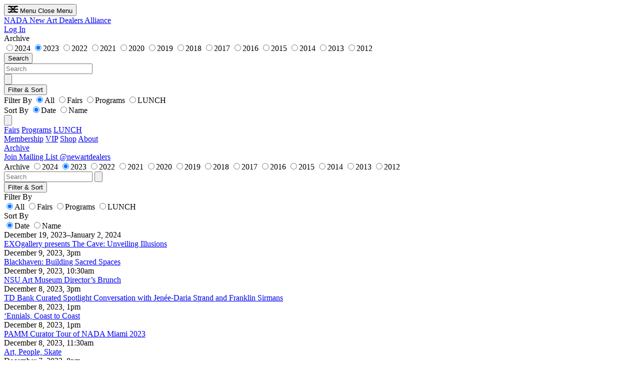

--- FILE ---
content_type: text/html; charset=utf-8
request_url: https://www.newartdealers.org/archive?category%5B%5D=talk&category%5B%5D=tour&category%5B%5D=performance&category%5B%5D=workshop&year=2023
body_size: 8853
content:
<!DOCTYPE html>

<html lang="en" class="text-base font-univers overscroll-none">
  <head>
    <title>Archive – New Art Dealers Alliance</title>
    <meta name="csrf-param" content="authenticity_token" />
<meta name="csrf-token" content="Q6gw5rs_0J87u9kMvz5EK4iKApggbn5bpXc5CNTG-CP2M17Dk_1L5DQ4X_uFmrhneLo4bDSngKuYrasA2tx6pg" />
    
    <meta charset="UTF-8">
    <meta name="viewport" content="width=device-width, initial-scale=1.0">
    <meta name="rails-env" content="production">
    <meta name="sentry-trace" content="9571b7da7e2f473fbdec23dbfb286e24-ec67e367ae814494-0">
<meta name="baggage" content="sentry-trace_id=9571b7da7e2f473fbdec23dbfb286e24,sentry-sample_rate=0.5,sentry-sampled=false,sentry-environment=production,sentry-public_key=7c2a37139f2d4be9bc384784b0f824d1">
    
    <meta name="view-transition" content="same-origin">
    <meta name="description" content="The New Art Dealers Alliance (NADA) is the definitive non-profit arts organization dedicated to the cultivation, support, and advancement of new voices in contemporary art.">
    <meta property="og:title" content="Archive">
    <meta property="og:site_name" content="New Art Dealers Alliance">
    <meta property="og:description" content="The New Art Dealers Alliance (NADA) is the definitive non-profit arts organization dedicated to the cultivation, support, and advancement of new voices in contemporary art.">
    <meta property="og:image" content="">
    <meta property="og:url" content="https://www.newartdealers.org/archive?category%5B%5D=talk&amp;category%5B%5D=tour&amp;category%5B%5D=performance&amp;category%5B%5D=workshop&amp;year=2023">
    <meta name="twitter:card" content="summary_large_image">
    <meta name="twitter:site" content="@newartdealers">
    <link rel="icon" href="data:,">
    <link rel="stylesheet" href="/assets/application-450b5c0d.css" data-turbo-track="reload" />
    <script src="https://js.stripe.com/v3/" defer="defer"></script>
    <script src="/assets/application-a6bce06b.js" data-turbo-track="reload" defer="defer"></script>
    <script async src="https://www.googletagmanager.com/gtag/js?id=G-CK8E4DSK66"></script>
<script>
  window.dataLayer = window.dataLayer || []
  function gtag() {
    dataLayer.push(arguments)
  }
  gtag("js", new Date())

  document.addEventListener("turbo:load", function (event) {
    gtag("config", "G-CK8E4DSK66", {
      page_location: event.detail.url,
      page_title: document.title
    })
  })
</script>

    <meta name="turbo-refresh-method" content="morph"><meta name="turbo-refresh-scroll" content="preserve">
  </head>

  <body
    class="group/body min-h-screen flex flex-col bg-white overflow-x-hidden !disable-transitions has-[dialog[open]]:overflow-hidden"
    data-controller="global external-links"
    data-action="
      turbo:morph@window->global#reconnect
      turbo:before-cache@document->global#handleBeforeCache 
      resize@window->global#handleResize"
    data-global-disable-transitions-class="!disable-transitions">
    
    
    <div 
  id="flashes" 
  data-controller="toast"
  class="fixed top-10 right-4 z-70 md:max-w-[66vw] md:top-[calc(80px-2px)] md:right-[calc((var(--spacing)*8)-2px)]">
</div>


    <header class="sticky top-0 z-20 px-4 md:px-8 md:h-[80px]" data-global-target="header">
      <div class="relative h-full z-30 pt-4 pb-2 grid grid-cols-[min-content_1fr_min-content] gap-x-2 items-center bg-white border-b-2 md:pt-desktop md:pb-2.75 md:gap-x-11 md:grid-cols-[var(--nav-width)_1fr_minmax(0,1fr)]">
        <div><button type="button" data-action="global#toggleLeftOpen">
  <span class="md:hidden">
    <svg 
      xmlns="http://www.w3.org/2000/svg" 
      width="20" 
      height="15" 
      viewBox="0 0 20 15" 
      fill="none" 
      stroke="currentColor" 
      stroke-width="2">
      <g class="global-left-open:hidden">
        <line x1="0" x2="20" y1="2" y2="2" />
        <line x1="0" x2="20" y1="7.5" y2="7.5" />
        <line x1="0" x2="20" y1="13" y2="13" />
      </g>
      <g class="hidden global-left-open:inline">
        <line x1="0" x2="20" y1="7.5" y2="7.5" transform="rotate(45 10 7.5)" />
        <line x1="0" x2="20" y1="7.5" y2="7.5" transform="rotate(-45 10 7.5)" />
      </g>
    </svg>
  </span>
  <span class="hidden md:inline">
    <span class="global-left-open:hidden">Menu</span>
    <span class="hidden global-left-open:inline">Close Menu</span>
  </span>
</button>
</div>
        <div><a class="inline-block whitespace-nowrap leading-normal" href="/">
  <span class="inline md:hidden">NADA</span>
  <span class="hidden md:inline">New Art Dealers Alliance</span>
</a></div>
        <div class="text-right">
            <a class="whitespace-nowrap" href="/users/sign_in">Log In</a>
        </div>
      </div>

        <div 
          id="mobile-sub-nav-container"
          class="relative z-20 md:hidden">
            <div 
              id="mobile-sub-nav-title"
              class="relative pt-2 bg-white z-20 last:pb-2 last:border-b-2">
                <span class="font-bold">Archive</span>

            </div>
            <div
              class="transition-transform duration-300 ease-in-out"
              data-controller="sticky-header">
                <div 
                  id="mobile-sub-nav"
                  class="pt-1 pb-2 relative bg-white last:border-b-2"
                  data-sticky-header-target="content">
                    <form data-controller="auto-form" data-auto-form-target="form" data-turbo-action="replace" action="/archive" accept-charset="UTF-8" method="get">
    <div class="flex flex-col gap-y-1">
      <div class="-my-1 py-1 flex items-center gap-x-2 overflow-x-auto pb-2 border-b-2">
            <label><input type="radio" name="year" id="year_2024" value="2024" class="peer sr-only" data-action="auto-form#submit" /><span class="cursor-pointer hover:text-theme-light-gray peer-checked:active">2024</span></label>
    <label><input type="radio" name="year" id="year_2023" value="2023" class="peer sr-only" data-action="auto-form#submit" checked="checked" /><span class="cursor-pointer hover:text-theme-light-gray peer-checked:active">2023</span></label>
    <label><input type="radio" name="year" id="year_2022" value="2022" class="peer sr-only" data-action="auto-form#submit" /><span class="cursor-pointer hover:text-theme-light-gray peer-checked:active">2022</span></label>
    <label><input type="radio" name="year" id="year_2021" value="2021" class="peer sr-only" data-action="auto-form#submit" /><span class="cursor-pointer hover:text-theme-light-gray peer-checked:active">2021</span></label>
    <label><input type="radio" name="year" id="year_2020" value="2020" class="peer sr-only" data-action="auto-form#submit" /><span class="cursor-pointer hover:text-theme-light-gray peer-checked:active">2020</span></label>
    <label><input type="radio" name="year" id="year_2019" value="2019" class="peer sr-only" data-action="auto-form#submit" /><span class="cursor-pointer hover:text-theme-light-gray peer-checked:active">2019</span></label>
    <label><input type="radio" name="year" id="year_2018" value="2018" class="peer sr-only" data-action="auto-form#submit" /><span class="cursor-pointer hover:text-theme-light-gray peer-checked:active">2018</span></label>
    <label><input type="radio" name="year" id="year_2017" value="2017" class="peer sr-only" data-action="auto-form#submit" /><span class="cursor-pointer hover:text-theme-light-gray peer-checked:active">2017</span></label>
    <label><input type="radio" name="year" id="year_2016" value="2016" class="peer sr-only" data-action="auto-form#submit" /><span class="cursor-pointer hover:text-theme-light-gray peer-checked:active">2016</span></label>
    <label><input type="radio" name="year" id="year_2015" value="2015" class="peer sr-only" data-action="auto-form#submit" /><span class="cursor-pointer hover:text-theme-light-gray peer-checked:active">2015</span></label>
    <label><input type="radio" name="year" id="year_2014" value="2014" class="peer sr-only" data-action="auto-form#submit" /><span class="cursor-pointer hover:text-theme-light-gray peer-checked:active">2014</span></label>
    <label><input type="radio" name="year" id="year_2013" value="2013" class="peer sr-only" data-action="auto-form#submit" /><span class="cursor-pointer hover:text-theme-light-gray peer-checked:active">2013</span></label>
    <label><input type="radio" name="year" id="year_2012" value="2012" class="peer sr-only" data-action="auto-form#submit" /><span class="cursor-pointer hover:text-theme-light-gray peer-checked:active">2012</span></label>

      </div>
      <div class="mt-2 flex items-center gap-x-2">
        
<div 
  class="group"
  data-controller="dropdown"
  data-dropdown-group-value="default"
  data-dropdown-open-value="false"
  data-dropdown-skip-before-cache-value="true"
  data-auto-form-clear-input-param="search"
  data-action="
    keydown.esc->dropdown#hide 
    keydown.esc->auto-form#clearInput
    keydown.esc->auto-form#submit">
  <button
    type="button"
    class="inline-flex gap-x-1.5 items-center justify-end w-full cursor-pointer hover:active group-data-[dropdown-open-value=true]:active"
    data-action="click->dropdown#toggle:stop">
    <span class="whitespace-nowrap">Search</span>
  </button>

  <div 
    class="hidden absolute top-[calc(100%+2px)] left-0 right-0 bg-white border-b-2 z-10 md:top-8 md:left-4 md:right-4 md:mx-auto md:max-w-lg md:border-2 md:items-start"
    data-dropdown-target="menu">
    <div class="flex gap-x-2 items-center">
      <input type="text" name="search" id="search" autocomplete="off" spellcheck="false" placeholder="Search" class="outline-none ring-0 size-full py-2 md:py-3 md:px-4 md:min-w-64" data-dropdown-target="menuItem" data-action="keyup-&gt;auto-form#submitDebounced" />
      <div class="pr-2">
        <button 
          class="size-6"
          data-auto-form-clear-input-param="search"
          data-action="
            click->dropdown#close 
            click->auto-form#clearInput 
            click->auto-form#submit">
          <svg xmlns="http://www.w3.org/2000/svg" viewBox="0 0 24 24" fill="currentColor" class="size-6 size-full pointer-events-none">
  <path fill-rule="evenodd" d="M5.47 5.47a.75.75 0 0 1 1.06 0L12 10.94l5.47-5.47a.75.75 0 1 1 1.06 1.06L13.06 12l5.47 5.47a.75.75 0 1 1-1.06 1.06L12 13.06l-5.47 5.47a.75.75 0 0 1-1.06-1.06L10.94 12 5.47 6.53a.75.75 0 0 1 0-1.06Z" clip-rule="evenodd"></path>
</svg>
        </button>
      </div>
    </div>
  </div>
</div>

        
<div 
  class="group"
  data-controller="dropdown"
  data-action="click@window->dropdown#hide touchstart@window->dropdown#hide keydown.up->dropdown#previousItem keydown.down->dropdown#nextItem keydown.esc->dropdown#hide">
  <button
    type="button"
    class="hover:active group-data-[dropdown-open-value=true]:active"
    data-action="click->dropdown#toggle:stop">
    <span class="whitespace-nowrap">Filter &amp; Sort</span>
  </button>

  <div 
    class="hidden absolute top-[calc(100%+2px)] left-0 right-0 h-screen bg-white"
    data-dropdown-target="menu">
    <div class="py-2">
      
          <div class="flex flex-col gap-y-4">
            <div class="flex flex-col gap-y-1">
              <span class="font-bold whitespace-nowrap">Filter By</span>
                <label><input type="radio" name="type" id="type_all" value="all" class="peer sr-only" data-action="auto-form#submit" checked="checked" /><span class="cursor-pointer hover:text-theme-light-gray peer-checked:active">All</span></label>
  <label><input type="radio" name="type" id="type_Fair" value="Fair" class="peer sr-only" data-action="auto-form#submit" /><span class="cursor-pointer hover:text-theme-light-gray peer-checked:active">Fairs</span></label>
  <label><input type="radio" name="type" id="type_Program" value="Program" class="peer sr-only" data-action="auto-form#submit" /><span class="cursor-pointer hover:text-theme-light-gray peer-checked:active">Programs</span></label>
  <label><input type="radio" name="type" id="type_LunchExhibition" value="LunchExhibition" class="peer sr-only" data-action="auto-form#submit" /><span class="cursor-pointer hover:text-theme-light-gray peer-checked:active">LUNCH</span></label>

            </div>

            <div class="flex flex-col gap-y-1">
              <span class="font-bold whitespace-nowrap">Sort By</span>
                <label><input type="radio" name="sort" id="sort_date" value="date" class="peer sr-only" data-action="auto-form#submit" checked="checked" /><span class="cursor-pointer hover:text-theme-light-gray peer-checked:active">Date</span></label>
  <label><input type="radio" name="sort" id="sort_name" value="name" class="peer sr-only" data-action="auto-form#submit" /><span class="cursor-pointer hover:text-theme-light-gray peer-checked:active">Name</span></label>

            </div>
          </div>

    </div>

    <div class="absolute top-1 right-0">
      <button type="button" data-action="click->dropdown#close">
        <svg xmlns="http://www.w3.org/2000/svg" viewBox="0 0 24 24" fill="currentColor" class="size-6">
  <path fill-rule="evenodd" d="M5.47 5.47a.75.75 0 0 1 1.06 0L12 10.94l5.47-5.47a.75.75 0 1 1 1.06 1.06L13.06 12l5.47 5.47a.75.75 0 1 1-1.06 1.06L12 13.06l-5.47 5.47a.75.75 0 0 1-1.06-1.06L10.94 12 5.47 6.53a.75.75 0 0 1 0-1.06Z" clip-rule="evenodd"></path>
</svg>
      </button>
    </div>
  </div>
</div>
      </div>
    </div>
</form>
                </div>
            </div>
        </div>
    </header>

    <div id="main-container" class="relative flex-1 pt-4 md:px-8 md:pt-desktop md:grid md:gap-x-desktop md:-mr-[calc(var(--aside-width)+var(--spacing-desktop))] md:global-left-open:ml-0 md:global-right-open:mr-0 md:transition-[margin] md:duration-400 md:ease-in-out md:grid-cols-[var(--nav-width)_0px_min-content_0px_1fr_0px_var(--aside-width)] md:-ml-[calc(var(--nav-width)+(var(--spacing)*11))]">
      <div 
        id="nav-grid-cell"
        class="hidden fixed inset-x-0 bottom-0 top-[var(--mobile-top-header-height)] z-20 bg-white global-left-open:flex md:block md:relative md:z-0 md:top-auto md:inset-x-auto"
        data-global-target="left">
        <nav 
          id="main-nav"
          class="p-4 pt-2 overflow-x-hidden overflow-y-auto flex flex-col gap-y-4 md:sticky md:p-0 md:top-sticky-header md:h-sticky-full-height md:flex-1 md:justify-between"
          aria-label="Main navigation">
          <div class="flex flex-col gap-y-4 whitespace-nowrap md:gap-y-desktop">
  <div class="flex flex-col gap-y-1"> 
    <a class="" href="/fairs">Fairs</a>
    <a class="" href="/programs">Programs</a>
    <a class="" href="/lunch/current">LUNCH</a>
  </div>
  <div class="flex flex-col gap-y-1"> 
    <a class="" href="/join">Membership</a>
    <a class="" href="/vip/about">VIP</a>
    <a class="" href="/shop">Shop</a>
    <a class="" href="/about/mission">About</a>
  </div>
  <div class="flex flex-col gap-y-1"> 
    <a class="active" aria-current="page" href="/archive">Archive</a>
  </div>
</div>

          <div class="whitespace-nowrap flex flex-col gap-y-1">
  <a 
    href="https://newartdealers.us9.list-manage.com/subscribe/post?u=3493a38a571991d5c278569e7&id=be8e694338" 
    target="_blank">
    Join Mailing List
  </a>
  <a 
    href="https://www.instagram.com/newartdealers/" 
    target="_blank">
    @newartdealers
  </a>
</div>

        </nav>
      </div>
      <div class="hidden md:block -translate-x-[calc(var(--spacing)*4)] global-left-open:translate-x-0 transition-transform duration-400 ease-in-out">
        <div class="sticky top-sticky-header h-sticky-full-height">
  <div class="grid grid-rows-3 gap-y-desktop h-full">
    <div class="border-l-2 border-black"></div>
    <div class="border-l-2 border-black"></div>
    <div class="border-l-2 border-black"></div>
  </div>
</div>

      </div>
        <div id="sub-nav-grid-cell" class="hidden md:block md:relative">
          <div 
            id="sub-nav-sticky-container" 
            class="flex gap-x-desktop sticky top-sticky-header h-sticky-full-height overflow-y-auto">
            <nav 
              id="sub-nav" 
              class="w-[var(--nav-width)] shrink-0 flex flex-col gap-y-1"
              aria-label="Secondary navigation">
                <div class="flex flex-col gap-y-1" data-controller="auto-form">
    <span class="font-bold">Archive</span>
      <label><input type="radio" name="year" id="year_2024" value="2024" form="archive_form" class="peer sr-only" data-action="auto-form#submit" /><span class="cursor-pointer hover:text-theme-light-gray peer-checked:active">2024</span></label>
      <label><input type="radio" name="year" id="year_2023" value="2023" form="archive_form" class="peer sr-only" data-action="auto-form#submit" checked="checked" /><span class="cursor-pointer hover:text-theme-light-gray peer-checked:active">2023</span></label>
      <label><input type="radio" name="year" id="year_2022" value="2022" form="archive_form" class="peer sr-only" data-action="auto-form#submit" /><span class="cursor-pointer hover:text-theme-light-gray peer-checked:active">2022</span></label>
      <label><input type="radio" name="year" id="year_2021" value="2021" form="archive_form" class="peer sr-only" data-action="auto-form#submit" /><span class="cursor-pointer hover:text-theme-light-gray peer-checked:active">2021</span></label>
      <label><input type="radio" name="year" id="year_2020" value="2020" form="archive_form" class="peer sr-only" data-action="auto-form#submit" /><span class="cursor-pointer hover:text-theme-light-gray peer-checked:active">2020</span></label>
      <label><input type="radio" name="year" id="year_2019" value="2019" form="archive_form" class="peer sr-only" data-action="auto-form#submit" /><span class="cursor-pointer hover:text-theme-light-gray peer-checked:active">2019</span></label>
      <label><input type="radio" name="year" id="year_2018" value="2018" form="archive_form" class="peer sr-only" data-action="auto-form#submit" /><span class="cursor-pointer hover:text-theme-light-gray peer-checked:active">2018</span></label>
      <label><input type="radio" name="year" id="year_2017" value="2017" form="archive_form" class="peer sr-only" data-action="auto-form#submit" /><span class="cursor-pointer hover:text-theme-light-gray peer-checked:active">2017</span></label>
      <label><input type="radio" name="year" id="year_2016" value="2016" form="archive_form" class="peer sr-only" data-action="auto-form#submit" /><span class="cursor-pointer hover:text-theme-light-gray peer-checked:active">2016</span></label>
      <label><input type="radio" name="year" id="year_2015" value="2015" form="archive_form" class="peer sr-only" data-action="auto-form#submit" /><span class="cursor-pointer hover:text-theme-light-gray peer-checked:active">2015</span></label>
      <label><input type="radio" name="year" id="year_2014" value="2014" form="archive_form" class="peer sr-only" data-action="auto-form#submit" /><span class="cursor-pointer hover:text-theme-light-gray peer-checked:active">2014</span></label>
      <label><input type="radio" name="year" id="year_2013" value="2013" form="archive_form" class="peer sr-only" data-action="auto-form#submit" /><span class="cursor-pointer hover:text-theme-light-gray peer-checked:active">2013</span></label>
      <label><input type="radio" name="year" id="year_2012" value="2012" form="archive_form" class="peer sr-only" data-action="auto-form#submit" /><span class="cursor-pointer hover:text-theme-light-gray peer-checked:active">2012</span></label>
  </div>

              
            </nav>
          </div>
        </div>
        <div class="hidden md:block"><div class="sticky top-sticky-header h-sticky-full-height">
  <div class="grid grid-rows-3 gap-y-desktop h-full">
    <div class="border-l-2 border-black"></div>
    <div class="border-l-2 border-black"></div>
    <div class="border-l-2 border-black"></div>
  </div>
</div>
</div>
      <main class="@container/main relative px-4 pb-main-bottom-padding md:px-0">
          <header class="hidden md:block md:sticky md:top-[var(--header-height)] md:-mt-desktop md:pt-desktop md:pb-[calc(var(--spacing-desktop)*0.5)] md:mb-desktop md:bg-white md:border-b-2 z-10">
              <form id="archive_form" data-controller="auto-form" data-auto-form-target="form" data-turbo-action="replace" action="/archive" accept-charset="UTF-8" method="get">
    <div class="flex justify-between gap-x-4">
      
<div class="flex flex-row-reverse items-center gap-x-2">
  <input type="text" name="search" id="search" autocomplete="off" spellcheck="false" placeholder="Search" class="peer outline-none ring-0 size-full placeholder:text-black" data-dropdown-target="menuItem" data-action="keyup-&gt;auto-form#submitDebounced keyup.esc-&gt;auto-form#clearInput keyup.esc-&gt;auto-form#submit" />
  <button 
    type="button"
    class="-ml-1 -my-3 peer-placeholder-shown:hidden" 
    data-auto-form-clear-input-param="search"
    data-action="auto-form#clearInput auto-form#submit">
    <svg xmlns="http://www.w3.org/2000/svg" viewBox="0 0 24 24" fill="currentColor" class="size-6 size-4">
  <path fill-rule="evenodd" d="M5.47 5.47a.75.75 0 0 1 1.06 0L12 10.94l5.47-5.47a.75.75 0 1 1 1.06 1.06L13.06 12l5.47 5.47a.75.75 0 1 1-1.06 1.06L12 13.06l-5.47 5.47a.75.75 0 0 1-1.06-1.06L10.94 12 5.47 6.53a.75.75 0 0 1 0-1.06Z" clip-rule="evenodd"></path>
</svg>
  </button>
</div>

      
<div 
  class="relative group"
  data-controller="dropdown"
  data-action="click@window->dropdown#hide touchstart@window->dropdown#hide keydown.up->dropdown#previousItem keydown.down->dropdown#nextItem keydown.esc->dropdown#hide"
  data-dropdown-group-value="default">
  <button
    type="button"
    class="inline-flex gap-x-1.5 items-center justify-end w-full cursor-pointer hover:active group-data-[dropdown-open-value=true]:active"
    data-action="click->dropdown#toggle:stop">
    <span class="whitespace-nowrap">Filter &amp; Sort</span>
  </button>

  <div 
    class="hidden absolute mt-2.75 left-0 max-w-[80vw] bg-white z-10 p-4 border-2 border-black text-left select-none visible md:left-auto md:right-0"
    data-dropdown-target="menu">
      
        <div class="flex gap-x-8">
          <div class="flex flex-col gap-y-1">
            <div class="font-bold whitespace-nowrap">Filter By</div>
              <label><input type="radio" name="type" id="type_all" value="all" class="peer sr-only" data-action="auto-form#submit" checked="checked" /><span class="cursor-pointer hover:text-theme-light-gray peer-checked:active">All</span></label>
  <label><input type="radio" name="type" id="type_Fair" value="Fair" class="peer sr-only" data-action="auto-form#submit" /><span class="cursor-pointer hover:text-theme-light-gray peer-checked:active">Fairs</span></label>
  <label><input type="radio" name="type" id="type_Program" value="Program" class="peer sr-only" data-action="auto-form#submit" /><span class="cursor-pointer hover:text-theme-light-gray peer-checked:active">Programs</span></label>
  <label><input type="radio" name="type" id="type_LunchExhibition" value="LunchExhibition" class="peer sr-only" data-action="auto-form#submit" /><span class="cursor-pointer hover:text-theme-light-gray peer-checked:active">LUNCH</span></label>

          </div>

          <div class="flex flex-col gap-y-1">
            <div class="font-bold whitespace-nowrap">Sort By</div>
              <label><input type="radio" name="sort" id="sort_date" value="date" class="peer sr-only" data-action="auto-form#submit" checked="checked" /><span class="cursor-pointer hover:text-theme-light-gray peer-checked:active">Date</span></label>
  <label><input type="radio" name="sort" id="sort_name" value="name" class="peer sr-only" data-action="auto-form#submit" /><span class="cursor-pointer hover:text-theme-light-gray peer-checked:active">Name</span></label>

          </div>
        </div>

  </div>
</div>
    </div>
</form>
          </header>

        <div>







<div class="-mt-1.25 md:-mt-2.75">
    <div class="not-first:pt-2.75 pb-2.75 border-b-2">
      <div>December 19, 2023–January 2, 2024</div>
      <div class="text-md"><a href="/lunch/exogallery-presents-the-cave-unveiling-illusions">EXOgallery presents The Cave: Unveiling Illusions</a></div>
    </div>
    <div class="not-first:pt-2.75 pb-2.75 border-b-2">
      <div>December 9, 2023, 3pm</div>
      <div class="text-md"><a href="/programs/blackhaven-building-sacred-spaces">Blackhaven: Building Sacred Spaces</a></div>
    </div>
    <div class="not-first:pt-2.75 pb-2.75 border-b-2">
      <div>December 9, 2023, 10:30am</div>
      <div class="text-md"><a href="/programs/nsu-art-museum-director-s-brunch">NSU Art Museum Director’s Brunch</a></div>
    </div>
    <div class="not-first:pt-2.75 pb-2.75 border-b-2">
      <div>December 8, 2023, 3pm</div>
      <div class="text-md"><a href="/programs/td-bank-curated-spotlight-conversation-with-jenee-daria-strand-and-franklin-sirmans">TD Bank Curated Spotlight Conversation with Jenée-Daria Strand and Franklin Sirmans</a></div>
    </div>
    <div class="not-first:pt-2.75 pb-2.75 border-b-2">
      <div>December 8, 2023, 1pm</div>
      <div class="text-md"><a href="/programs/ennials-coast-to-coast">‘Ennials, Coast to Coast</a></div>
    </div>
    <div class="not-first:pt-2.75 pb-2.75 border-b-2">
      <div>December 8, 2023, 1pm</div>
      <div class="text-md"><a href="/programs/pamm-curator-tour-of-nada-miami-2023">PAMM Curator Tour of NADA Miami 2023</a></div>
    </div>
    <div class="not-first:pt-2.75 pb-2.75 border-b-2">
      <div>December 8, 2023, 11:30am</div>
      <div class="text-md"><a href="/programs/art-people-skate">Art, People, Skate</a></div>
    </div>
    <div class="not-first:pt-2.75 pb-2.75 border-b-2">
      <div>December 7, 2023, 8pm</div>
      <div class="text-md"><a href="/programs/pamm-presents-george-clinton">PAMM Presents: George Clinton</a></div>
    </div>
    <div class="not-first:pt-2.75 pb-2.75 border-b-2">
      <div>December 7, 2023, 5pm</div>
      <div class="text-md"><a href="/programs/artist-talk-with-tlingit-artist-rachel-martin-and-dine-artist-patrick-dean-hubbell">Artist Talk with Tlingit Artist Rachel Martin and Diné Artist Patrick Dean Hubbell</a></div>
    </div>
    <div class="not-first:pt-2.75 pb-2.75 border-b-2">
      <div>December 7, 2023, 3pm</div>
      <div class="text-md"><a href="/programs/heat-exchange-conversation">Heat Exchange: Conversation</a></div>
    </div>
    <div class="not-first:pt-2.75 pb-2.75 border-b-2">
      <div>December 7, 2023, 1pm</div>
      <div class="text-md"><a href="/programs/strategies-of-support">Strategies of Support</a></div>
    </div>
    <div class="not-first:pt-2.75 pb-2.75 border-b-2">
      <div>December 7, 2023, 12pm</div>
      <div class="text-md"><a href="/programs/curated-spotlight-tour-with-jenee-daria-strand">Curated Spotlight Tour with Jenée-Daria Strand</a></div>
    </div>
    <div class="not-first:pt-2.75 pb-2.75 border-b-2">
      <div>December 7, 2023, 11:30am</div>
      <div class="text-md"><a href="/programs/making-impressions-archives-printmaking-and-robert-blackburn">Making Impressions: Archives, Printmaking, and Robert Blackburn</a></div>
    </div>
    <div class="not-first:pt-2.75 pb-2.75 border-b-2">
      <div>December 6, 2023, 10am</div>
      <div class="text-md"><a href="/programs/curator-culture-a-conversation-with-stuart-comer-and-barbara-london-at-the-bass">Curator Culture: A Conversation with Stuart Comer and Barbara London at The Bass</a></div>
    </div>
    <div class="not-first:pt-2.75 pb-2.75 border-b-2">
      <div>December 5, 2023, 7pm</div>
      <div class="text-md"><a href="/programs/nada-miami-2023-after-party">NADA Miami 2023 After-Party</a></div>
    </div>
    <div class="not-first:pt-2.75 pb-2.75 border-b-2">
      <div>December 5, 2023, 6pm</div>
      <div class="text-md"><a href="/programs/moca-north-miami-vip-reception">MOCA North Miami VIP Reception</a></div>
    </div>
    <div class="not-first:pt-2.75 pb-2.75 border-b-2">
      <div>December 5, 2023, 6pm</div>
      <div class="text-md"><a href="/programs/ica-miami-opening-night">ICA Miami Opening Night</a></div>
    </div>
    <div class="not-first:pt-2.75 pb-2.75 border-b-2">
      <div>December 5–9, 2023</div>
      <div class="text-md"><a href="/programs/nada-miami-2023-vip-preview">NADA Miami 2023 VIP Preview</a></div>
    </div>
    <div class="not-first:pt-2.75 pb-2.75 border-b-2">
      <div>December 5, 2023, 3pm</div>
      <div class="text-md"><a href="/programs/heat-exchange-champagne-reception">Heat Exchange Champagne Reception</a></div>
    </div>
    <div class="not-first:pt-2.75 pb-2.75 border-b-2">
      <div>December 5–9, 2023</div>
      <div class="text-md"><a href="/fairs/nada-miami-2023">NADA Miami 2023</a></div>
    </div>
    <div class="not-first:pt-2.75 pb-2.75 border-b-2">
      <div>December 5–9, 2023</div>
      <div class="text-md"><a href="/programs/nada-miami-2023-vip-preview-access">NADA Miami 2023 VIP Preview &amp; Access</a></div>
    </div>
    <div class="not-first:pt-2.75 pb-2.75 border-b-2">
      <div>November 6, 2023, 1pm</div>
      <div class="text-md"><a href="/programs/skills-for-a-coaching-mindset-in-art-gallery-leadership">Skills for a Coaching Mindset in Art Gallery Leadership</a></div>
    </div>
    <div class="not-first:pt-2.75 pb-2.75 border-b-2">
      <div>October 22–December 11, 2023</div>
      <div class="text-md"><a href="/lunch/catinca-tabacaru-gallery-presents-state-of-emergence">Catinca Tabacaru Gallery presents State of Emergence</a></div>
    </div>
    <div class="not-first:pt-2.75 pb-2.75 border-b-2">
      <div>September 30, 2023, 1–2pm</div>
      <div class="text-md"><a href="/programs/mystical-healing-walkthrough-workshop">Mystical Healing Walkthrough &amp; Workshop</a></div>
    </div>
    <div class="not-first:pt-2.75 pb-2.75 border-b-2">
      <div>September 12–October 10, 2023</div>
      <div class="text-md"><a href="/programs/nada-x-artsmart-online-workshop-series">NADA x ArtSmart Online Workshop Series</a></div>
    </div>
    <div class="not-first:pt-2.75 pb-2.75 border-b-2">
      <div>September 7, 2023, 1pm</div>
      <div class="text-md"><a href="/programs/nada-house-2023-vip-member-walkthrough">NADA House 2023: VIP &amp; Member Walkthrough</a></div>
    </div>
    <div class="not-first:pt-2.75 pb-2.75 border-b-2">
      <div>September 5–30, 2023</div>
      <div class="text-md"><a href="/lunch/new-latin-wave-presents-the-endless-coup">New Latin Wave presents The Endless Coup</a></div>
    </div>
    <div class="not-first:pt-2.75 pb-2.75 border-b-2">
      <div>September 1–October 1, 2023</div>
      <div class="text-md"><a href="/programs/nada-house-2023">NADA House 2023</a></div>
    </div>
    <div class="not-first:pt-2.75 pb-2.75 border-b-2">
      <div>August 28–September 30, 2023</div>
      <div class="text-md"><a href="/programs/nada-curated-by-itzel-vargas-plata">NADA Curated by Itzel Vargas Plata</a></div>
    </div>
    <div class="not-first:pt-2.75 pb-2.75 border-b-2">
      <div>August 22–27, 2023</div>
      <div class="text-md"><a href="/lunch/mother-gallery-presents-spiral-path">MOTHER Gallery presents Spiral Path</a></div>
    </div>
    <div class="not-first:pt-2.75 pb-2.75 border-b-2">
      <div>August 5–12, 2023</div>
      <div class="text-md"><a href="/lunch/nada-flea-2023">NADA Flea</a></div>
    </div>
    <div class="not-first:pt-2.75 pb-2.75 border-b-2">
      <div>July 30, 2023, 11am</div>
      <div class="text-md"><a href="/programs/studio-visit-katherine-bradford">Studio Visit: Katherine Bradford</a></div>
    </div>
    <div class="not-first:pt-2.75 pb-2.75 border-b-2">
      <div>July 29, 2023, 4–6pm</div>
      <div class="text-md"><a href="/programs/studio-collection-visit-leon-benn">Studio &amp; Collection Visit: Leon Benn</a></div>
    </div>
    <div class="not-first:pt-2.75 pb-2.75 border-b-2">
      <div>July 29, 2023, 12pm</div>
      <div class="text-md"><a href="/programs/portland-self-guided-walking-tour">Portland Self-Guided Walking Tour</a></div>
    </div>
    <div class="not-first:pt-2.75 pb-2.75 border-b-2">
      <div>July 28, 2023, 5–7pm</div>
      <div class="text-md"><a href="/programs/happy-hour-indigo-arts-alliance">Happy Hour: Indigo Arts Alliance</a></div>
    </div>
    <div class="not-first:pt-2.75 pb-2.75 border-b-2">
      <div>July 28, 2023, 1:30–4pm</div>
      <div class="text-md"><a href="/programs/winslow-homer-studio-tour">Winslow Homer Studio Tour</a></div>
    </div>
    <div class="not-first:pt-2.75 pb-2.75 border-b-2">
      <div>July 28, 2023, 12pm</div>
      <div class="text-md"><a href="/programs/curator-led-walkthrough-portland-museum-of-art">Curator-led Walkthrough: Portland Museum of Art</a></div>
    </div>
    <div class="not-first:pt-2.75 pb-2.75 border-b-2">
      <div>July 27, 2023, 4–8pm</div>
      <div class="text-md"><a href="/programs/curator-led-walkthrough-opening-reception-ogunquit-museum">Curator-led walkthrough &amp; Opening Reception: Ogunquit Museum</a></div>
    </div>
    <div class="not-first:pt-2.75 pb-2.75 border-b-2">
      <div>July 27, 2023, 12:30–2:30pm</div>
      <div class="text-md"><a href="/programs/private-tour-surf-point-foundation">Private Tour: Surf Point Foundation</a></div>
    </div>
    <div class="not-first:pt-2.75 pb-2.75 border-b-2">
      <div>July 27–30, 2023</div>
      <div class="text-md"><a href="/programs/nada-member-programming-in-southern-maine">NADA Member Programming in Southern Maine</a></div>
    </div>
    <div class="not-first:pt-2.75 pb-2.75 border-b-2">
      <div>July 27, 2023, 11am</div>
      <div class="text-md"><a href="/programs/artist-led-tour-buoy-gallery">Artist-led Tour: Buoy Gallery</a></div>
    </div>
    <div class="not-first:pt-2.75 pb-2.75 border-b-2">
      <div>July 22, 2023, 10–11am</div>
      <div class="text-md"><a href="/programs/curator-led-tour-of-nada-foreland">Curator-led Tour of NADA Foreland</a></div>
    </div>
    <div class="not-first:pt-2.75 pb-2.75 border-b-2">
      <div>July 21–23, 2023</div>
      <div class="text-md"><a href="/programs/nada-foreland-complimentary-pass">NADA Foreland Complimentary Pass</a></div>
    </div>
    <div class="not-first:pt-2.75 pb-2.75 border-b-2">
      <div>July 21–23, 2023</div>
      <div class="text-md"><a href="/programs/nada-foreland-2023">NADA Foreland 2023</a></div>
    </div>
    <div class="not-first:pt-2.75 pb-2.75 border-b-2">
      <div>July 12, 2023, 6:30pm</div>
      <div class="text-md"><a href="/programs/staycation-summertime-discussions-about-art-and-new-york">STAYCATION: Summertime discussions about Art and New York</a></div>
    </div>
    <div class="not-first:pt-2.75 pb-2.75 border-b-2">
      <div>June 27, 2023, 12–1pm</div>
      <div class="text-md"><a href="/programs/artist-led-tour-with-josh-kline-at-the-whitney-museum">Artist-led Tour with Josh Kline at the Whitney Museum</a></div>
    </div>
    <div class="not-first:pt-2.75 pb-2.75 border-b-2">
      <div>June 21, 2023, 10:30–11:30am</div>
      <div class="text-md"><a href="/programs/curator-led-tour-of-cecily-brown-lauren-halsey">Curator-led Tour of Cecily Brown &amp; Lauren Halsey</a></div>
    </div>
    <div class="not-first:pt-2.75 pb-2.75 border-b-2">
      <div>June 5, 2023, 11am–12pm</div>
      <div class="text-md"><a href="/programs/curator-led-tour-of-daniel-lind-ramos">Curator-led Tour of Daniel Lind-Ramos</a></div>
    </div>
    <div class="not-first:pt-2.75 pb-2.75 border-b-2">
      <div>May 20, 2023, 1–4pm</div>
      <div class="text-md"><a href="/programs/the-state-of-play-a-forum-on-contemporary-arts-publishing-organized-by-affidavit">The State of Play: A forum on contemporary arts publishing organized by Affidavit</a></div>
    </div>
    <div class="not-first:pt-2.75 pb-2.75 border-b-2">
      <div>May 20, 2023, 10:30am–12pm</div>
      <div class="text-md"><a href="/programs/champagne-brunch-x-artist-walkthrough">Champagne Brunch x Artist Walkthrough</a></div>
    </div>
    <div class="not-first:pt-2.75 pb-2.75 border-b-2">
      <div>May 19, 2023, 4–5pm</div>
      <div class="text-md"><a href="/programs/curator-led-tour-listen-until-you-hear">Curator-led Tour: &#39;Listen Until You Hear&#39;</a></div>
    </div>
    <div class="not-first:pt-2.75 pb-2.75 border-b-2">
      <div>May 19, 2023, 3pm</div>
      <div class="text-md"><a href="/programs/sustaining-and-supporting-aapi-artists">Sustaining and Supporting AAPI Artists</a></div>
    </div>
    <div class="not-first:pt-2.75 pb-2.75 border-b-2">
      <div>May 19, 2023, 2–3pm</div>
      <div class="text-md"><a href="/programs/artist-walkthrough-carlos-jacanamijoy">Artist Walkthrough: Carlos Jacanamijoy</a></div>
    </div>
    <div class="not-first:pt-2.75 pb-2.75 border-b-2">
      <div>May 19, 2023, 1pm</div>
      <div class="text-md"><a href="/programs/alternative-approaches-to-the-art-market">Alternative Approaches to the Art Market</a></div>
    </div>
    <div class="not-first:pt-2.75 pb-2.75 border-b-2">
      <div>May 19, 2023, 10–11am</div>
      <div class="text-md"><a href="/programs/vip-rooftop-breakfast-at-nada-new-york">VIP Rooftop Breakfast at NADA New York</a></div>
    </div>
    <div class="not-first:pt-2.75 pb-2.75 border-b-2">
      <div>May 18, 2023, 3pm</div>
      <div class="text-md"><a href="/programs/reimagining-art-spaces">Reimagining Art Spaces</a></div>
    </div>
    <div class="not-first:pt-2.75 pb-2.75 border-b-2">
      <div>May 18, 2023, 1pm</div>
      <div class="text-md"><a href="/programs/building-networks-of-opportunity-for-women-identifying-non-binary-arts-professionals">Building Networks of Opportunity for Women-Identifying &amp; Non-Binary Arts Professionals</a></div>
    </div>
    <div class="not-first:pt-2.75 pb-2.75 border-b-2">
      <div>May 18–21, 2023</div>
      <div class="text-md"><a href="/programs/nada-new-york-2024-vip-preview-2023">NADA New York 2024 VIP Preview</a></div>
    </div>
    <div class="not-first:pt-2.75 pb-2.75 border-b-2">
      <div>May 18–21, 2023</div>
      <div class="text-md"><a href="/programs/nada-new-york-2023-vip-preview">NADA New York 2023 VIP Preview</a></div>
    </div>
    <div class="not-first:pt-2.75 pb-2.75 border-b-2">
      <div>May 18–21, 2023</div>
      <div class="text-md"><a href="/fairs/nada-new-york-2023">NADA New York 2023</a></div>
    </div>
    <div class="not-first:pt-2.75 pb-2.75 border-b-2">
      <div>May 16, 2023, 6–7:30pm</div>
      <div class="text-md"><a href="/programs/private-collection-visit-jane-holzer">Private Collection Visit: Jane Holzer</a></div>
    </div>
    <div class="not-first:pt-2.75 pb-2.75 border-b-2">
      <div>May 16, 2023, 3–4pm</div>
      <div class="text-md"><a href="/programs/private-tour-thirty-are-better-than-one">Private Tour: &#39;Thirty Are Better Than One&#39;</a></div>
    </div>
    <div class="not-first:pt-2.75 pb-2.75 border-b-2">
      <div>May 12–June 17, 2023</div>
      <div class="text-md"><a href="/lunch/night-gallery-presents-hot-glue">Night Gallery presents Hot Glue</a></div>
    </div>
    <div class="not-first:pt-2.75 pb-2.75 border-b-2">
      <div>April 27, 2023, 4–6pm</div>
      <div class="text-md"><a href="/programs/private-tour-of-winter-exhibitions-at-icp">Private Tour of Winter Exhibitions at ICP</a></div>
    </div>
    <div class="not-first:pt-2.75 pb-2.75 border-b-2">
      <div>April 15, 2023, 6–8pm</div>
      <div class="text-md"><a href="/programs/happy-hour-at-mickey">Happy Hour at Mickey</a></div>
    </div>
    <div class="not-first:pt-2.75 pb-2.75 border-b-2">
      <div>April 15, 2023, 4–5pm</div>
      <div class="text-md"><a href="/programs/studio-visit-with-richard-hull">Studio Visit with Richard Hull</a></div>
    </div>
    <div class="not-first:pt-2.75 pb-2.75 border-b-2">
      <div>April 15, 2023, 12pm</div>
      <div class="text-md"><a href="/programs/self-guided-gallery-walking-tour">Self-Guided Gallery Walking Tour</a></div>
    </div>
    <div class="not-first:pt-2.75 pb-2.75 border-b-2">
      <div>April 14, 2023, 10–11:30am</div>
      <div class="text-md"><a href="/programs/collection-visit-with-bob-and-nancy-mollers">Collection​ Visit​ with​ Bob​ and​ Nancy​ Mollers</a></div>
    </div>
    <div class="not-first:pt-2.75 pb-2.75 border-b-2">
      <div>March 29, 2023, 4–6pm</div>
      <div class="text-md"><a href="/programs/les-member-gallery-tour">LES Member Gallery Tour</a></div>
    </div>
    <div class="not-first:pt-2.75 pb-2.75 border-b-2">
      <div>March 27–May 5, 2023</div>
      <div class="text-md"><a href="/programs/nada-curated-by-catherine-taft">NADA Curated by Catherine Taft</a></div>
    </div>
    <div class="not-first:pt-2.75 pb-2.75 border-b-2">
      <div>March 15, 2023, 6–8pm</div>
      <div class="text-md"><a href="/programs/nada-office-warming-happy-hour">NADA Office Warming Happy Hour</a></div>
    </div>
    <div class="not-first:pt-2.75 pb-2.75 border-b-2">
      <div>March 4, 2023, 1:30pm</div>
      <div class="text-md"><a href="/programs/walk-through-of-hold-your-own-with-kyla-hansen-and-emma-gray">Walk Through of &quot;Hold Your Own&quot; with Kyla Hansen and Emma Gray</a></div>
    </div>
    <div class="not-first:pt-2.75 pb-2.75 border-b-2">
      <div>March 2–29, 2023</div>
      <div class="text-md"><a href="/lunch/nada-emma-gray-presents-kyla-hansen-heather-brown">NADA &amp; Emma Gray presents Kyla Hansen, Heather Brown</a></div>
    </div>
    <div class="not-first:pt-2.75 pb-2.75 border-b-2">
      <div>February 22, 2023, 4–6pm</div>
      <div class="text-md"><a href="/programs/tribeca-member-gallery-tour">Tribeca Member Gallery Tour</a></div>
    </div>
    <div class="not-first:pt-2.75 pb-2.75 border-b-2">
      <div>February 17, 2023, 11am–12pm</div>
      <div class="text-md"><a href="/programs/friends-of-nada-studio-visit-teresa-baker">Friends of NADA Studio Visit: Teresa Baker</a></div>
    </div>
    <div class="not-first:pt-2.75 pb-2.75 border-b-2">
      <div>February 4–19, 2023</div>
      <div class="text-md"><a href="/lunch/nada-flea">NADA Flea</a></div>
    </div>
</div>
</div>

        
      </main>
      <div class="hidden md:block"><div class="sticky top-sticky-header h-sticky-full-height">
  <div class="grid grid-rows-3 gap-y-desktop h-full">
    <div class="border-l-2 border-black"></div>
    <div class="border-l-2 border-black"></div>
    <div class="border-l-2 border-black"></div>
  </div>
</div>
</div>
      <div 
        class="hidden md:block md:relative md:pl-3 md:global-right-open:pl-0 md:transition-[padding] md:duration-400 md:ease-in-out"
        data-global-target="right">
        <div class="md:sticky md:top-sticky-header md:h-sticky-full-height md:overflow-y-auto">
          
        </div>
      </div>
</div>
    <div 
      id="sub-nav-stamp"
      class="hidden md:block md:fixed md:bottom-[150px] md:left-8 size-[calc(var(--nav-width)+var(--spacing-desktop)+15px)] md:pointer-events-none *:size-full"
      aria-hidden="true">
        <svg xmlns="http://www.w3.org/2000/svg" viewBox="0 0 500 500">
  <path d="M40.49,101.71l14.2-14.2,97.23,24.71-60.97-60.97,9.4-9.4,73.74,73.74-13.07,13.07-100.09-25.12,62.6,62.6-9.29,9.29L40.49,101.71Z"></path>
  <path d="M327.11,384.03l21.34-21.34c9.91-9.91,21.55-21.55,39.32-20.12,14.2,1.12,26.86,8.68,36.98,18.79,15.93,15.93,19.1,32.37,17.97,42.49-1.23,13.28-10.32,22.37-21.14,33.19l-20.73,20.73-73.74-73.74ZM402.68,439.17l10.01-10.01c7.05-7.05,13.99-14.81,15.22-23.39,2.35-16.44-9.4-28.8-13.69-33.09-2.76-2.76-15.53-15.11-30.13-15.83-9.9-.51-17.06,4.19-26.04,13.18l-12.26,12.26,56.89,56.89Z"></path>
  <path d="M139.25,351.16l10.93,10.93-43.91,103.56-11.13-11.13,11.24-27.16-34.21-34.21-27.17,11.23-10.52-10.52,104.78-42.69ZM83.69,388.13l27.88,27.88,22.57-49.74-50.45,21.86Z"></path>
  <path d="M425.29,341.92l10.87,5.66c29.61-56.88,31.35-124.73,5.05-183l50.54,19.15,4.34-11.46-71.6-27.13-27.13,71.6,11.46,4.34,20.28-53.52c25.74,55.32,24.41,120.13-3.81,174.35Z"></path>
  <path d="M352.95,81.58l6.37-10.47c-55.18-33.55-123.34-39.64-183.54-16.7l22.24-49.37-11.17-5.03-31.45,69.81,69.81,31.45,5.03-11.17-52.06-23.45c57.15-22.49,122.2-17,174.76,14.94Z"></path>
  <path d="M71.04,333.48l20.03-53.22,11.47,4.32-26.97,71.66L3.9,329.27l4.32-11.47,50.96,19.18c-26.45-57.99-25.08-125.63,4.07-182.54l10.91,5.59c-27.71,54.1-28.77,118.51-3.12,173.45Z"></path>
  <path d="M360.34,150.84l-10.93-10.93,43.92-103.56,11.13,11.13-11.23,27.17,34.21,34.21,27.17-11.23,10.52,10.52-104.78,42.69ZM415.9,113.87l-27.88-27.88-22.57,49.74,50.45-21.86Z"></path>
  <path d="M276.85,399.33l-4.86,11.25,52.28,22.6c-20.79,8.49-43.01,13.39-65.44,14.41-33.66,1.58-67.27-5.42-97.64-20.58-5.01-2.51-9.91-5.22-14.7-8.16l-6.4,10.45c50.48,31.12,113.67,39.06,170.22,21.82,5.67-1.71,11.21-3.65,16.73-5.83,0,0-21.55,49.85-21.55,49.85l11.25,4.86,30.38-70.28-70.28-30.39Z"></path>
</svg>
    </div>
  <script defer src="https://static.cloudflareinsights.com/beacon.min.js/vcd15cbe7772f49c399c6a5babf22c1241717689176015" integrity="sha512-ZpsOmlRQV6y907TI0dKBHq9Md29nnaEIPlkf84rnaERnq6zvWvPUqr2ft8M1aS28oN72PdrCzSjY4U6VaAw1EQ==" data-cf-beacon='{"version":"2024.11.0","token":"a5e8ae8fb3c64e578108a481462d66f1","r":1,"server_timing":{"name":{"cfCacheStatus":true,"cfEdge":true,"cfExtPri":true,"cfL4":true,"cfOrigin":true,"cfSpeedBrain":true},"location_startswith":null}}' crossorigin="anonymous"></script>
</body>
</html>


--- FILE ---
content_type: text/css
request_url: https://www.newartdealers.org/assets/application-450b5c0d.css
body_size: 12968
content:
/*! tailwindcss v4.1.12 | MIT License | https://tailwindcss.com */
@layer properties;
@layer theme, base, components, utilities;
@layer theme {
  :root, :host {
    --font-sans: ui-sans-serif, system-ui, sans-serif, "Apple Color Emoji",
      "Segoe UI Emoji", "Segoe UI Symbol", "Noto Color Emoji";
    --font-mono: ui-monospace, SFMono-Regular, Menlo, Monaco, Consolas, "Liberation Mono",
      "Courier New", monospace;
    --color-red-100: oklch(93.6% 0.032 17.717);
    --color-red-500: oklch(63.7% 0.237 25.331);
    --color-yellow-500: oklch(79.5% 0.184 86.047);
    --color-gray-200: oklch(92.8% 0.006 264.531);
    --color-gray-300: oklch(87.2% 0.01 258.338);
    --color-gray-600: oklch(44.6% 0.03 256.802);
    --color-gray-800: oklch(27.8% 0.033 256.848);
    --color-zinc-100: oklch(96.7% 0.001 286.375);
    --color-zinc-200: oklch(92% 0.004 286.32);
    --color-zinc-300: oklch(87.1% 0.006 286.286);
    --color-zinc-400: oklch(70.5% 0.015 286.067);
    --color-zinc-500: oklch(55.2% 0.016 285.938);
    --color-zinc-800: oklch(27.4% 0.006 286.033);
    --color-zinc-900: oklch(21% 0.006 285.885);
    --color-neutral-200: oklch(92.2% 0 0);
    --color-neutral-300: oklch(87% 0 0);
    --color-black: #000;
    --color-white: #fff;
    --spacing: 0.25rem;
    --breakpoint-md: 61.25rem;
    --container-md: 28rem;
    --container-lg: 32rem;
    --text-xs: 0.75rem;
    --text-xs--line-height: calc(1 / 0.75);
    --text-sm: 0.875rem;
    --text-sm--line-height: 1.2;
    --text-base: 22px;
    --text-base--line-height: 1.18;
    --text-lg: 36px;
    --text-lg--line-height: 1;
    --text-xl: 1.25rem;
    --text-xl--line-height: calc(1.75 / 1.25);
    --font-weight-normal: 400;
    --font-weight-medium: 500;
    --font-weight-bold: 700;
    --leading-normal: 1.5;
    --radius-sm: 0.25rem;
    --radius-md: 0.375rem;
    --radius-lg: 0.5rem;
    --radius-2xl: 1rem;
    --ease-in: cubic-bezier(0.4, 0, 1, 1);
    --ease-out: cubic-bezier(0, 0, 0.2, 1);
    --ease-in-out: cubic-bezier(0.4, 0, 0.2, 1);
    --animate-pulse: pulse 2s cubic-bezier(0.4, 0, 0.6, 1) infinite;
    --aspect-video: 16 / 9;
    --default-transition-duration: 150ms;
    --default-transition-timing-function: cubic-bezier(0.4, 0, 0.2, 1);
    --default-font-family: var(--font-sans);
    --default-mono-font-family: var(--font-mono);
    --max-width-prose: 80ch;
    --font-univers: "Univers Next Pro", sans-serif;
    --text-base--letter-spacing: 0;
    --text-md--letter-spacing: 0;
    --text-md: 36px;
    --text-md--line-height: 1.19;
    --text-lg--letter-spacing: 0;
    --color-theme-light-gray: #D9D9D9;
    --color-theme-gray: #7D7F7C;
    --spacing-img-variant-full: 1024px;
    --spacing-desktop: calc(var(--spacing) * 5.5);
  }
}
@layer base {
  *, ::after, ::before, ::backdrop, ::file-selector-button {
    box-sizing: border-box;
    margin: 0;
    padding: 0;
    border: 0 solid;
  }
  html, :host {
    line-height: 1.5;
    -webkit-text-size-adjust: 100%;
    tab-size: 4;
    font-family: var(--default-font-family, ui-sans-serif, system-ui, sans-serif, "Apple Color Emoji", "Segoe UI Emoji", "Segoe UI Symbol", "Noto Color Emoji");
    font-feature-settings: var(--default-font-feature-settings, normal);
    font-variation-settings: var(--default-font-variation-settings, normal);
    -webkit-tap-highlight-color: transparent;
  }
  hr {
    height: 0;
    color: inherit;
    border-top-width: 1px;
  }
  abbr:where([title]) {
    -webkit-text-decoration: underline dotted;
    text-decoration: underline dotted;
  }
  h1, h2, h3, h4, h5, h6 {
    font-size: inherit;
    font-weight: inherit;
  }
  a {
    color: inherit;
    -webkit-text-decoration: inherit;
    text-decoration: inherit;
  }
  b, strong {
    font-weight: bolder;
  }
  code, kbd, samp, pre {
    font-family: var(--default-mono-font-family, ui-monospace, SFMono-Regular, Menlo, Monaco, Consolas, "Liberation Mono", "Courier New", monospace);
    font-feature-settings: var(--default-mono-font-feature-settings, normal);
    font-variation-settings: var(--default-mono-font-variation-settings, normal);
    font-size: 1em;
  }
  small {
    font-size: 80%;
  }
  sub, sup {
    font-size: 75%;
    line-height: 0;
    position: relative;
    vertical-align: baseline;
  }
  sub {
    bottom: -0.25em;
  }
  sup {
    top: -0.5em;
  }
  table {
    text-indent: 0;
    border-color: inherit;
    border-collapse: collapse;
  }
  :-moz-focusring {
    outline: auto;
  }
  progress {
    vertical-align: baseline;
  }
  summary {
    display: list-item;
  }
  ol, ul, menu {
    list-style: none;
  }
  img, svg, video, canvas, audio, iframe, embed, object {
    display: block;
    vertical-align: middle;
  }
  img, video {
    max-width: 100%;
    height: auto;
  }
  button, input, select, optgroup, textarea, ::file-selector-button {
    font: inherit;
    font-feature-settings: inherit;
    font-variation-settings: inherit;
    letter-spacing: inherit;
    color: inherit;
    border-radius: 0;
    background-color: transparent;
    opacity: 1;
  }
  :where(select:is([multiple], [size])) optgroup {
    font-weight: bolder;
  }
  :where(select:is([multiple], [size])) optgroup option {
    padding-inline-start: 20px;
  }
  ::file-selector-button {
    margin-inline-end: 4px;
  }
  ::placeholder {
    opacity: 1;
  }
  @supports (not (-webkit-appearance: -apple-pay-button))  or (contain-intrinsic-size: 1px) {
    ::placeholder {
      color: currentcolor;
      @supports (color: color-mix(in lab, red, red)) {
        color: color-mix(in oklab, currentcolor 50%, transparent);
      }
    }
  }
  textarea {
    resize: vertical;
  }
  ::-webkit-search-decoration {
    -webkit-appearance: none;
  }
  ::-webkit-date-and-time-value {
    min-height: 1lh;
    text-align: inherit;
  }
  ::-webkit-datetime-edit {
    display: inline-flex;
  }
  ::-webkit-datetime-edit-fields-wrapper {
    padding: 0;
  }
  ::-webkit-datetime-edit, ::-webkit-datetime-edit-year-field, ::-webkit-datetime-edit-month-field, ::-webkit-datetime-edit-day-field, ::-webkit-datetime-edit-hour-field, ::-webkit-datetime-edit-minute-field, ::-webkit-datetime-edit-second-field, ::-webkit-datetime-edit-millisecond-field, ::-webkit-datetime-edit-meridiem-field {
    padding-block: 0;
  }
  ::-webkit-calendar-picker-indicator {
    line-height: 1;
  }
  :-moz-ui-invalid {
    box-shadow: none;
  }
  button, input:where([type="button"], [type="reset"], [type="submit"]), ::file-selector-button {
    appearance: button;
  }
  ::-webkit-inner-spin-button, ::-webkit-outer-spin-button {
    height: auto;
  }
  [hidden]:where(:not([hidden="until-found"])) {
    display: none !important;
  }
}
@layer utilities {
  .\@container\/main {
    container-type: inline-size;
    container-name: main;
  }
  .pointer-events-none {
    pointer-events: none;
  }
  .collapse\! {
    visibility: collapse !important;
  }
  .invisible {
    visibility: hidden;
  }
  .visible {
    visibility: visible;
  }
  .sr-only {
    position: absolute;
    width: 1px;
    height: 1px;
    padding: 0;
    margin: -1px;
    overflow: hidden;
    clip: rect(0, 0, 0, 0);
    white-space: nowrap;
    border-width: 0;
  }
  .absolute {
    position: absolute;
  }
  .fixed {
    position: fixed;
  }
  .relative {
    position: relative;
  }
  .static {
    position: static;
  }
  .sticky {
    position: sticky;
  }
  .inset-0 {
    inset: calc(var(--spacing) * 0);
  }
  .inset-2 {
    inset: calc(var(--spacing) * 2);
  }
  .inset-x-0 {
    inset-inline: calc(var(--spacing) * 0);
  }
  .inset-y-0 {
    inset-block: calc(var(--spacing) * 0);
  }
  .top-0 {
    top: calc(var(--spacing) * 0);
  }
  .top-1 {
    top: calc(var(--spacing) * 1);
  }
  .top-1\.25 {
    top: calc(var(--spacing) * 1.25);
  }
  .top-2\.5 {
    top: calc(var(--spacing) * 2.5);
  }
  .top-4 {
    top: calc(var(--spacing) * 4);
  }
  .top-10 {
    top: calc(var(--spacing) * 10);
  }
  .top-14 {
    top: calc(var(--spacing) * 14);
  }
  .top-\[calc\(100\%\+2px\)\] {
    top: calc(100% + 2px);
  }
  .top-\[var\(--mobile-top-header-height\)\] {
    top: var(--mobile-top-header-height);
  }
  .top-sticky-header {
    top: calc(var(--header-height) + var(--spacing-desktop));
  }
  .right-0 {
    right: calc(var(--spacing) * 0);
  }
  .right-2 {
    right: calc(var(--spacing) * 2);
  }
  .right-4 {
    right: calc(var(--spacing) * 4);
  }
  .right-5\.5 {
    right: calc(var(--spacing) * 5.5);
  }
  .bottom-0 {
    bottom: calc(var(--spacing) * 0);
  }
  .left-0 {
    left: calc(var(--spacing) * 0);
  }
  .left-1\/2 {
    left: calc(1/2 * 100%);
  }
  .left-4 {
    left: calc(var(--spacing) * 4);
  }
  .left-5\.5 {
    left: calc(var(--spacing) * 5.5);
  }
  .left-full {
    left: 100%;
  }
  .-z-5 {
    z-index: calc(5 * -1);
  }
  .z-0 {
    z-index: 0;
  }
  .z-10 {
    z-index: 10;
  }
  .z-20 {
    z-index: 20;
  }
  .z-30 {
    z-index: 30;
  }
  .z-70 {
    z-index: 70;
  }
  .z-80 {
    z-index: 80;
  }
  .z-99 {
    z-index: 99;
  }
  .col-span-1 {
    grid-column: span 1 / span 1;
  }
  .col-span-2 {
    grid-column: span 2 / span 2;
  }
  .col-span-3 {
    grid-column: span 3 / span 3;
  }
  .col-span-full {
    grid-column: 1 / -1;
  }
  .col-start-1 {
    grid-column-start: 1;
  }
  .col-start-2 {
    grid-column-start: 2;
  }
  .row-span-2 {
    grid-row: span 2 / span 2;
  }
  .row-span-full {
    grid-row: 1 / -1;
  }
  .row-start-3 {
    grid-row-start: 3;
  }
  .row-start-4 {
    grid-row-start: 4;
  }
  .row-start-5 {
    grid-row-start: 5;
  }
  .container {
    width: 100%;
    @media (width >= 40rem) {
      max-width: 40rem;
    }
    @media (width >= 61.25rem) {
      max-width: 61.25rem;
    }
    @media (width >= 64rem) {
      max-width: 64rem;
    }
    @media (width >= 80rem) {
      max-width: 80rem;
    }
    @media (width >= 96rem) {
      max-width: 96rem;
    }
  }
  .m-auto {
    margin: auto;
  }
  .-mx-2 {
    margin-inline: calc(var(--spacing) * -2);
  }
  .-mx-4 {
    margin-inline: calc(var(--spacing) * -4);
  }
  .mx-4 {
    margin-inline: calc(var(--spacing) * 4);
  }
  .-my-1 {
    margin-block: calc(var(--spacing) * -1);
  }
  .-my-3 {
    margin-block: calc(var(--spacing) * -3);
  }
  .my-2 {
    margin-block: calc(var(--spacing) * 2);
  }
  .my-2\.75 {
    margin-block: calc(var(--spacing) * 2.75);
  }
  .my-4 {
    margin-block: calc(var(--spacing) * 4);
  }
  .-mt-1\.25 {
    margin-top: calc(var(--spacing) * -1.25);
  }
  .-mt-3 {
    margin-top: calc(var(--spacing) * -3);
  }
  .-mt-4 {
    margin-top: calc(var(--spacing) * -4);
  }
  .-mt-96 {
    margin-top: calc(var(--spacing) * -96);
  }
  .mt-0\.25 {
    margin-top: calc(var(--spacing) * 0.25);
  }
  .mt-1 {
    margin-top: calc(var(--spacing) * 1);
  }
  .mt-2 {
    margin-top: calc(var(--spacing) * 2);
  }
  .mt-2\.75 {
    margin-top: calc(var(--spacing) * 2.75);
  }
  .mt-4 {
    margin-top: calc(var(--spacing) * 4);
  }
  .mt-5\.5 {
    margin-top: calc(var(--spacing) * 5.5);
  }
  .mt-6 {
    margin-top: calc(var(--spacing) * 6);
  }
  .mt-8 {
    margin-top: calc(var(--spacing) * 8);
  }
  .-mr-2 {
    margin-right: calc(var(--spacing) * -2);
  }
  .mr-1 {
    margin-right: calc(var(--spacing) * 1);
  }
  .mr-2 {
    margin-right: calc(var(--spacing) * 2);
  }
  .mr-4 {
    margin-right: calc(var(--spacing) * 4);
  }
  .mr-5\.5 {
    margin-right: calc(var(--spacing) * 5.5);
  }
  .mr-6 {
    margin-right: calc(var(--spacing) * 6);
  }
  .mr-8 {
    margin-right: calc(var(--spacing) * 8);
  }
  .-mb-main-bottom-padding {
    margin-bottom: calc(calc(var(--spacing) * 16) * -1);
  }
  .mb-1 {
    margin-bottom: calc(var(--spacing) * 1);
  }
  .mb-2 {
    margin-bottom: calc(var(--spacing) * 2);
  }
  .mb-2\.75 {
    margin-bottom: calc(var(--spacing) * 2.75);
  }
  .mb-4 {
    margin-bottom: calc(var(--spacing) * 4);
  }
  .mb-5 {
    margin-bottom: calc(var(--spacing) * 5);
  }
  .mb-5\.5 {
    margin-bottom: calc(var(--spacing) * 5.5);
  }
  .mb-6 {
    margin-bottom: calc(var(--spacing) * 6);
  }
  .-ml-1 {
    margin-left: calc(var(--spacing) * -1);
  }
  .ml-1 {
    margin-left: calc(var(--spacing) * 1);
  }
  .ml-3 {
    margin-left: calc(var(--spacing) * 3);
  }
  .ml-4 {
    margin-left: calc(var(--spacing) * 4);
  }
  .block {
    display: block;
  }
  .block\! {
    display: block !important;
  }
  .contents {
    display: contents;
  }
  .flex {
    display: flex;
  }
  .grid {
    display: grid;
  }
  .hidden {
    display: none;
  }
  .hidden\! {
    display: none !important;
  }
  .inline {
    display: inline;
  }
  .inline-block {
    display: inline-block;
  }
  .inline-flex {
    display: inline-flex;
  }
  .table {
    display: table;
  }
  .table\! {
    display: table !important;
  }
  .size-4 {
    width: calc(var(--spacing) * 4);
    height: calc(var(--spacing) * 4);
  }
  .size-5 {
    width: calc(var(--spacing) * 5);
    height: calc(var(--spacing) * 5);
  }
  .size-6 {
    width: calc(var(--spacing) * 6);
    height: calc(var(--spacing) * 6);
  }
  .size-8 {
    width: calc(var(--spacing) * 8);
    height: calc(var(--spacing) * 8);
  }
  .size-12 {
    width: calc(var(--spacing) * 12);
    height: calc(var(--spacing) * 12);
  }
  .size-16 {
    width: calc(var(--spacing) * 16);
    height: calc(var(--spacing) * 16);
  }
  .size-\[calc\(var\(--nav-width\)\+var\(--spacing-desktop\)\+15px\)\] {
    width: calc(var(--nav-width) + var(--spacing-desktop) + 15px);
    height: calc(var(--nav-width) + var(--spacing-desktop) + 15px);
  }
  .size-full {
    width: 100%;
    height: 100%;
  }
  .h-0 {
    height: calc(var(--spacing) * 0);
  }
  .h-6 {
    height: calc(var(--spacing) * 6);
  }
  .h-16\! {
    height: calc(var(--spacing) * 16) !important;
  }
  .h-32 {
    height: calc(var(--spacing) * 32);
  }
  .h-96 {
    height: calc(var(--spacing) * 96);
  }
  .h-\[66vh\] {
    height: 66vh;
  }
  .h-\[100px\] {
    height: 100px;
  }
  .h-\[calc\(100dvh-var\(--header-height\)\)\] {
    height: calc(100dvh - var(--header-height));
  }
  .h-\[min\(75vh\,850px\)\] {
    height: min(75vh, 850px);
  }
  .h-auto\! {
    height: auto !important;
  }
  .h-full {
    height: 100%;
  }
  .h-screen {
    height: 100vh;
  }
  .h-sticky-full-height {
    height: calc(100dvh - calc(var(--header-height) + (var(--spacing) * 13.5)));
  }
  .max-h-64 {
    max-height: calc(var(--spacing) * 64);
  }
  .max-h-\[400px\] {
    max-height: 400px;
  }
  .max-h-full {
    max-height: 100%;
  }
  .max-h-screen {
    max-height: 100vh;
  }
  .min-h-24\! {
    min-height: calc(var(--spacing) * 24) !important;
  }
  .min-h-28 {
    min-height: calc(var(--spacing) * 28);
  }
  .min-h-\[600px\] {
    min-height: 600px;
  }
  .min-h-screen {
    min-height: 100vh;
  }
  .w-0 {
    width: calc(var(--spacing) * 0);
  }
  .w-1\/2 {
    width: calc(1/2 * 100%);
  }
  .w-6 {
    width: calc(var(--spacing) * 6);
  }
  .w-20 {
    width: calc(var(--spacing) * 20);
  }
  .w-24 {
    width: calc(var(--spacing) * 24);
  }
  .w-\[100px\] {
    width: 100px;
  }
  .w-\[var\(--nav-width\)\] {
    width: var(--nav-width);
  }
  .w-auto\! {
    width: auto !important;
  }
  .w-full {
    width: 100%;
  }
  .max-w-1\/2 {
    max-width: calc(1/2 * 100%);
  }
  .max-w-\[30ch\] {
    max-width: 30ch;
  }
  .max-w-\[80vw\] {
    max-width: 80vw;
  }
  .max-w-\[100px\] {
    max-width: 100px;
  }
  .max-w-\[700px\] {
    max-width: 700px;
  }
  .max-w-full {
    max-width: 100%;
  }
  .max-w-img-variant-full {
    max-width: var(--spacing-img-variant-full);
  }
  .max-w-md {
    max-width: var(--container-md);
  }
  .max-w-prose {
    max-width: var(--max-width-prose);
  }
  .min-w-0 {
    min-width: calc(var(--spacing) * 0);
  }
  .min-w-\[1ch\] {
    min-width: 1ch;
  }
  .flex-1 {
    flex: 1;
  }
  .flex-shrink-0 {
    flex-shrink: 0;
  }
  .shrink-0 {
    flex-shrink: 0;
  }
  .grow {
    flex-grow: 1;
  }
  .border-collapse {
    border-collapse: collapse;
  }
  .origin-left {
    transform-origin: left;
  }
  .-translate-x-\[calc\(var\(--spacing\)\*4\)\] {
    --tw-translate-x: calc(calc(var(--spacing) * 4) * -1);
    translate: var(--tw-translate-x) var(--tw-translate-y);
  }
  .translate-x-1\/2 {
    --tw-translate-x: calc(1/2 * 100%);
    translate: var(--tw-translate-x) var(--tw-translate-y);
  }
  .-translate-y-0\.5 {
    --tw-translate-y: calc(var(--spacing) * -0.5);
    translate: var(--tw-translate-x) var(--tw-translate-y);
  }
  .scale-95 {
    --tw-scale-x: 95%;
    --tw-scale-y: 95%;
    --tw-scale-z: 95%;
    scale: var(--tw-scale-x) var(--tw-scale-y);
  }
  .scale-100 {
    --tw-scale-x: 100%;
    --tw-scale-y: 100%;
    --tw-scale-z: 100%;
    scale: var(--tw-scale-x) var(--tw-scale-y);
  }
  .-rotate-90 {
    rotate: calc(90deg * -1);
  }
  .rotate-45 {
    rotate: 45deg;
  }
  .rotate-90 {
    rotate: 90deg;
  }
  .rotate-180 {
    rotate: 180deg;
  }
  .transform {
    transform: var(--tw-rotate-x,) var(--tw-rotate-y,) var(--tw-rotate-z,) var(--tw-skew-x,) var(--tw-skew-y,);
  }
  .transform\! {
    transform: var(--tw-rotate-x,) var(--tw-rotate-y,) var(--tw-rotate-z,) var(--tw-skew-x,) var(--tw-skew-y,) !important;
  }
  .animate-pulse {
    animation: var(--animate-pulse);
  }
  .cursor-grab {
    cursor: grab;
  }
  .cursor-pointer {
    cursor: pointer;
  }
  .resize {
    resize: both;
  }
  .resize-none {
    resize: none;
  }
  .snap-y {
    scroll-snap-type: y var(--tw-scroll-snap-strictness);
  }
  .snap-mandatory {
    --tw-scroll-snap-strictness: mandatory;
  }
  .snap-start {
    scroll-snap-align: start;
  }
  .list-inside {
    list-style-position: inside;
  }
  .list-disc {
    list-style-type: disc;
  }
  .list-none {
    list-style-type: none;
  }
  .appearance-none {
    appearance: none;
  }
  .break-inside-avoid-column {
    break-inside: avoid-column;
  }
  .auto-cols-fr {
    grid-auto-columns: minmax(0, 1fr);
  }
  .grid-flow-col {
    grid-auto-flow: column;
  }
  .grid-cols-1 {
    grid-template-columns: repeat(1, minmax(0, 1fr));
  }
  .grid-cols-2 {
    grid-template-columns: repeat(2, minmax(0, 1fr));
  }
  .grid-cols-4 {
    grid-template-columns: repeat(4, minmax(0, 1fr));
  }
  .grid-cols-\[1fr_1fr_min-content\] {
    grid-template-columns: 1fr 1fr min-content;
  }
  .grid-cols-\[1fr_auto_1fr\] {
    grid-template-columns: 1fr auto 1fr;
  }
  .grid-cols-\[1fr_max-content\] {
    grid-template-columns: 1fr max-content;
  }
  .grid-cols-\[1fr_min-content\] {
    grid-template-columns: 1fr min-content;
  }
  .grid-cols-\[100px_1fr_max-content\] {
    grid-template-columns: 100px 1fr max-content;
  }
  .grid-cols-\[100px_1fr_min-content\] {
    grid-template-columns: 100px 1fr min-content;
  }
  .grid-cols-\[min-content_1fr\] {
    grid-template-columns: min-content 1fr;
  }
  .grid-cols-\[min-content_1fr_min-content\] {
    grid-template-columns: min-content 1fr min-content;
  }
  .grid-cols-\[min-content_6rem\] {
    grid-template-columns: min-content 6rem;
  }
  .grid-cols-\[repeat\(auto-fill\,minmax\(150px\,1fr\)\)\] {
    grid-template-columns: repeat(auto-fill,minmax(150px,1fr));
  }
  .grid-cols-subgrid {
    grid-template-columns: subgrid;
  }
  .grid-rows-2 {
    grid-template-rows: repeat(2, minmax(0, 1fr));
  }
  .grid-rows-3 {
    grid-template-rows: repeat(3, minmax(0, 1fr));
  }
  .grid-rows-4 {
    grid-template-rows: repeat(4, minmax(0, 1fr));
  }
  .grid-rows-\[1fr_calc\(var\(--spacing\)\*8\)\)_1fr\] {
    grid-template-rows: 1fr calc(var(--spacing) * 8) 1fr;
  }
  .grid-rows-subgrid {
    grid-template-rows: subgrid;
  }
  .flex-col {
    flex-direction: column;
  }
  .flex-row-reverse {
    flex-direction: row-reverse;
  }
  .flex-wrap {
    flex-wrap: wrap;
  }
  .place-items-center {
    place-items: center;
  }
  .items-baseline {
    align-items: baseline;
  }
  .items-center {
    align-items: center;
  }
  .items-end {
    align-items: flex-end;
  }
  .items-start {
    align-items: flex-start;
  }
  .justify-between {
    justify-content: space-between;
  }
  .justify-center {
    justify-content: center;
  }
  .justify-end {
    justify-content: flex-end;
  }
  .justify-start {
    justify-content: flex-start;
  }
  .gap-1 {
    gap: calc(var(--spacing) * 1);
  }
  .gap-2 {
    gap: calc(var(--spacing) * 2);
  }
  .gap-4 {
    gap: calc(var(--spacing) * 4);
  }
  .space-y-2 {
    :where(& > :not(:last-child)) {
      --tw-space-y-reverse: 0;
      margin-block-start: calc(calc(var(--spacing) * 2) * var(--tw-space-y-reverse));
      margin-block-end: calc(calc(var(--spacing) * 2) * calc(1 - var(--tw-space-y-reverse)));
    }
  }
  .space-y-4 {
    :where(& > :not(:last-child)) {
      --tw-space-y-reverse: 0;
      margin-block-start: calc(calc(var(--spacing) * 4) * var(--tw-space-y-reverse));
      margin-block-end: calc(calc(var(--spacing) * 4) * calc(1 - var(--tw-space-y-reverse)));
    }
  }
  .gap-x-1 {
    column-gap: calc(var(--spacing) * 1);
  }
  .gap-x-1\.5 {
    column-gap: calc(var(--spacing) * 1.5);
  }
  .gap-x-2 {
    column-gap: calc(var(--spacing) * 2);
  }
  .gap-x-3 {
    column-gap: calc(var(--spacing) * 3);
  }
  .gap-x-4 {
    column-gap: calc(var(--spacing) * 4);
  }
  .gap-x-5\.5 {
    column-gap: calc(var(--spacing) * 5.5);
  }
  .gap-x-6 {
    column-gap: calc(var(--spacing) * 6);
  }
  .gap-x-8 {
    column-gap: calc(var(--spacing) * 8);
  }
  .gap-x-desktop {
    column-gap: calc(var(--spacing) * 5.5);
  }
  .space-x-1 {
    :where(& > :not(:last-child)) {
      --tw-space-x-reverse: 0;
      margin-inline-start: calc(calc(var(--spacing) * 1) * var(--tw-space-x-reverse));
      margin-inline-end: calc(calc(var(--spacing) * 1) * calc(1 - var(--tw-space-x-reverse)));
    }
  }
  .space-x-2 {
    :where(& > :not(:last-child)) {
      --tw-space-x-reverse: 0;
      margin-inline-start: calc(calc(var(--spacing) * 2) * var(--tw-space-x-reverse));
      margin-inline-end: calc(calc(var(--spacing) * 2) * calc(1 - var(--tw-space-x-reverse)));
    }
  }
  .space-x-4 {
    :where(& > :not(:last-child)) {
      --tw-space-x-reverse: 0;
      margin-inline-start: calc(calc(var(--spacing) * 4) * var(--tw-space-x-reverse));
      margin-inline-end: calc(calc(var(--spacing) * 4) * calc(1 - var(--tw-space-x-reverse)));
    }
  }
  .gap-y-1 {
    row-gap: calc(var(--spacing) * 1);
  }
  .gap-y-2 {
    row-gap: calc(var(--spacing) * 2);
  }
  .gap-y-2\.75 {
    row-gap: calc(var(--spacing) * 2.75);
  }
  .gap-y-4 {
    row-gap: calc(var(--spacing) * 4);
  }
  .gap-y-5 {
    row-gap: calc(var(--spacing) * 5);
  }
  .gap-y-8 {
    row-gap: calc(var(--spacing) * 8);
  }
  .gap-y-11 {
    row-gap: calc(var(--spacing) * 11);
  }
  .gap-y-12 {
    row-gap: calc(var(--spacing) * 12);
  }
  .gap-y-desktop {
    row-gap: calc(var(--spacing) * 5.5);
  }
  .divide-y {
    :where(& > :not(:last-child)) {
      --tw-divide-y-reverse: 0;
      border-bottom-style: var(--tw-border-style);
      border-top-style: var(--tw-border-style);
      border-top-width: calc(1px * var(--tw-divide-y-reverse));
      border-bottom-width: calc(1px * calc(1 - var(--tw-divide-y-reverse)));
    }
  }
  .divide-y-2 {
    :where(& > :not(:last-child)) {
      --tw-divide-y-reverse: 0;
      border-bottom-style: var(--tw-border-style);
      border-top-style: var(--tw-border-style);
      border-top-width: calc(2px * var(--tw-divide-y-reverse));
      border-bottom-width: calc(2px * calc(1 - var(--tw-divide-y-reverse)));
    }
  }
  .self-center {
    align-self: center;
  }
  .self-end {
    align-self: flex-end;
  }
  .justify-self-center {
    justify-self: center;
  }
  .justify-self-end {
    justify-self: flex-end;
  }
  .justify-self-start {
    justify-self: flex-start;
  }
  .truncate {
    overflow: hidden;
    text-overflow: ellipsis;
    white-space: nowrap;
  }
  .overflow-hidden {
    overflow: hidden;
  }
  .overflow-x-auto {
    overflow-x: auto;
  }
  .overflow-x-hidden {
    overflow-x: hidden;
  }
  .overflow-y-auto {
    overflow-y: auto;
  }
  .overscroll-none {
    overscroll-behavior: none;
  }
  .scroll-smooth {
    scroll-behavior: smooth;
  }
  .rounded {
    border-radius: 0.25rem;
  }
  .rounded-2xl {
    border-radius: var(--radius-2xl);
  }
  .rounded-full {
    border-radius: calc(infinity * 1px);
  }
  .rounded-lg {
    border-radius: var(--radius-lg);
  }
  .rounded-md {
    border-radius: var(--radius-md);
  }
  .rounded-sm {
    border-radius: var(--radius-sm);
  }
  .border {
    border-style: var(--tw-border-style);
    border-width: 1px;
  }
  .border-0 {
    border-style: var(--tw-border-style);
    border-width: 0px;
  }
  .border-2 {
    border-style: var(--tw-border-style);
    border-width: 2px;
  }
  .border-y-2 {
    border-block-style: var(--tw-border-style);
    border-block-width: 2px;
  }
  .border-t {
    border-top-style: var(--tw-border-style);
    border-top-width: 1px;
  }
  .border-t-2 {
    border-top-style: var(--tw-border-style);
    border-top-width: 2px;
  }
  .border-r {
    border-right-style: var(--tw-border-style);
    border-right-width: 1px;
  }
  .border-b {
    border-bottom-style: var(--tw-border-style);
    border-bottom-width: 1px;
  }
  .border-b-2 {
    border-bottom-style: var(--tw-border-style);
    border-bottom-width: 2px;
  }
  .border-l-0 {
    border-left-style: var(--tw-border-style);
    border-left-width: 0px;
  }
  .border-l-2 {
    border-left-style: var(--tw-border-style);
    border-left-width: 2px;
  }
  .border-\(--flash-notice-border-color\) {
    border-color: var(--flash-notice-border-color);
  }
  .border-black {
    border-color: var(--color-black);
  }
  .border-gray-300 {
    border-color: var(--color-gray-300);
  }
  .border-neutral-200 {
    border-color: var(--color-neutral-200);
  }
  .border-red-500 {
    border-color: var(--color-red-500);
  }
  .border-zinc-300 {
    border-color: var(--color-zinc-300);
  }
  .bg-\[\#e3a600\] {
    background-color: #e3a600;
  }
  .bg-black {
    background-color: var(--color-black);
  }
  .bg-red-100 {
    background-color: var(--color-red-100);
  }
  .bg-theme-gray\/25 {
    background-color: color-mix(in srgb, #7D7F7C 25%, transparent);
    @supports (color: color-mix(in lab, red, red)) {
      background-color: color-mix(in oklab, var(--color-theme-gray) 25%, transparent);
    }
  }
  .bg-theme-gray\/75 {
    background-color: color-mix(in srgb, #7D7F7C 75%, transparent);
    @supports (color: color-mix(in lab, red, red)) {
      background-color: color-mix(in oklab, var(--color-theme-gray) 75%, transparent);
    }
  }
  .bg-theme-light-gray {
    background-color: var(--color-theme-light-gray);
  }
  .bg-transparent {
    background-color: transparent;
  }
  .bg-white {
    background-color: var(--color-white);
  }
  .bg-yellow-500 {
    background-color: var(--color-yellow-500);
  }
  .bg-zinc-100 {
    background-color: var(--color-zinc-100);
  }
  .bg-zinc-200 {
    background-color: var(--color-zinc-200);
  }
  .bg-zinc-300 {
    background-color: var(--color-zinc-300);
  }
  .stroke-black {
    stroke: var(--color-black);
  }
  .stroke-zinc-500 {
    stroke: var(--color-zinc-500);
  }
  .stroke-2 {
    stroke-width: 2;
  }
  .object-contain {
    object-fit: contain;
  }
  .object-cover {
    object-fit: cover;
  }
  .object-center {
    object-position: center;
  }
  .object-top {
    object-position: top;
  }
  .p-1 {
    padding: calc(var(--spacing) * 1);
  }
  .p-2 {
    padding: calc(var(--spacing) * 2);
  }
  .p-2\.5 {
    padding: calc(var(--spacing) * 2.5);
  }
  .p-3 {
    padding: calc(var(--spacing) * 3);
  }
  .p-4 {
    padding: calc(var(--spacing) * 4);
  }
  .p-6 {
    padding: calc(var(--spacing) * 6);
  }
  .p-12 {
    padding: calc(var(--spacing) * 12);
  }
  .px-2 {
    padding-inline: calc(var(--spacing) * 2);
  }
  .px-4 {
    padding-inline: calc(var(--spacing) * 4);
  }
  .px-5\.5 {
    padding-inline: calc(var(--spacing) * 5.5);
  }
  .px-6 {
    padding-inline: calc(var(--spacing) * 6);
  }
  .py-0\.5 {
    padding-block: calc(var(--spacing) * 0.5);
  }
  .py-1 {
    padding-block: calc(var(--spacing) * 1);
  }
  .py-2 {
    padding-block: calc(var(--spacing) * 2);
  }
  .py-2\.75 {
    padding-block: calc(var(--spacing) * 2.75);
  }
  .py-4 {
    padding-block: calc(var(--spacing) * 4);
  }
  .py-5\.5 {
    padding-block: calc(var(--spacing) * 5.5);
  }
  .py-14 {
    padding-block: calc(var(--spacing) * 14);
  }
  .py-16 {
    padding-block: calc(var(--spacing) * 16);
  }
  .pt-1 {
    padding-top: calc(var(--spacing) * 1);
  }
  .pt-2 {
    padding-top: calc(var(--spacing) * 2);
  }
  .pt-2\.25 {
    padding-top: calc(var(--spacing) * 2.25);
  }
  .pt-2\.75 {
    padding-top: calc(var(--spacing) * 2.75);
  }
  .pt-3 {
    padding-top: calc(var(--spacing) * 3);
  }
  .pt-4 {
    padding-top: calc(var(--spacing) * 4);
  }
  .pt-\[calc\(var\(--mobile-top-header-height\)-2px\)\] {
    padding-top: calc(var(--mobile-top-header-height) - 2px);
  }
  .pr-2 {
    padding-right: calc(var(--spacing) * 2);
  }
  .pr-4 {
    padding-right: calc(var(--spacing) * 4);
  }
  .pr-5\.5 {
    padding-right: calc(var(--spacing) * 5.5);
  }
  .pr-16 {
    padding-right: calc(var(--spacing) * 16);
  }
  .pb-2 {
    padding-bottom: calc(var(--spacing) * 2);
  }
  .pb-2\.75 {
    padding-bottom: calc(var(--spacing) * 2.75);
  }
  .pb-3 {
    padding-bottom: calc(var(--spacing) * 3);
  }
  .pb-4 {
    padding-bottom: calc(var(--spacing) * 4);
  }
  .pb-5\.5 {
    padding-bottom: calc(var(--spacing) * 5.5);
  }
  .pb-\[calc\(var\(--spacing\)\*2\.2\)\] {
    padding-bottom: calc(var(--spacing) * 2.2);
  }
  .pb-main-bottom-padding {
    padding-bottom: calc(var(--spacing) * 16);
  }
  .pl-2 {
    padding-left: calc(var(--spacing) * 2);
  }
  .pl-4 {
    padding-left: calc(var(--spacing) * 4);
  }
  .pl-5\.5 {
    padding-left: calc(var(--spacing) * 5.5);
  }
  .pl-10 {
    padding-left: calc(var(--spacing) * 10);
  }
  .text-center {
    text-align: center;
  }
  .text-left {
    text-align: left;
  }
  .text-right {
    text-align: right;
  }
  .align-middle {
    vertical-align: middle;
  }
  .align-top {
    vertical-align: top;
  }
  .font-mono {
    font-family: var(--font-mono);
  }
  .font-univers {
    font-family: var(--font-univers);
  }
  .text-base {
    font-size: var(--text-base);
    line-height: var(--tw-leading, var(--text-base--line-height));
    letter-spacing: var(--tw-tracking, var(--text-base--letter-spacing));
  }
  .text-lg {
    font-size: var(--text-lg);
    line-height: var(--tw-leading, var(--text-lg--line-height));
    letter-spacing: var(--tw-tracking, var(--text-lg--letter-spacing));
  }
  .text-md {
    font-size: var(--text-md);
    line-height: var(--tw-leading, var(--text-md--line-height));
    letter-spacing: var(--tw-tracking, var(--text-md--letter-spacing));
  }
  .text-sm {
    font-size: var(--text-sm);
    line-height: var(--tw-leading, var(--text-sm--line-height));
  }
  .text-xl\! {
    font-size: var(--text-xl) !important;
    line-height: var(--tw-leading, var(--text-xl--line-height)) !important;
  }
  .text-xs {
    font-size: var(--text-xs);
    line-height: var(--tw-leading, var(--text-xs--line-height));
  }
  .leading-\[1\.2\] {
    --tw-leading: 1.2;
    line-height: 1.2;
  }
  .leading-none {
    --tw-leading: 1;
    line-height: 1;
  }
  .leading-normal {
    --tw-leading: var(--leading-normal);
    line-height: var(--leading-normal);
  }
  .font-bold {
    --tw-font-weight: var(--font-weight-bold);
    font-weight: var(--font-weight-bold);
  }
  .font-medium {
    --tw-font-weight: var(--font-weight-medium);
    font-weight: var(--font-weight-medium);
  }
  .font-normal {
    --tw-font-weight: var(--font-weight-normal);
    font-weight: var(--font-weight-normal);
  }
  .wrap-break-word {
    overflow-wrap: break-word;
  }
  .text-ellipsis {
    text-overflow: ellipsis;
  }
  .whitespace-break-spaces {
    white-space: break-spaces;
  }
  .whitespace-nowrap {
    white-space: nowrap;
  }
  .whitespace-pre-wrap {
    white-space: pre-wrap;
  }
  .active {
    color: var(--color-theme-gray);
  }
  .text-black {
    color: var(--color-black);
  }
  .text-gray-600 {
    color: var(--color-gray-600);
  }
  .text-gray-800 {
    color: var(--color-gray-800);
  }
  .text-red-500 {
    color: var(--color-red-500);
  }
  .text-white {
    color: var(--color-white);
  }
  .text-white\! {
    color: var(--color-white) !important;
  }
  .text-zinc-500 {
    color: var(--color-zinc-500);
  }
  .text-zinc-900 {
    color: var(--color-zinc-900);
  }
  .capitalize {
    text-transform: capitalize;
  }
  .lowercase {
    text-transform: lowercase;
  }
  .uppercase {
    text-transform: uppercase;
  }
  .italic {
    font-style: italic;
  }
  .not-italic {
    font-style: normal;
  }
  .ordinal {
    --tw-ordinal: ordinal;
    font-variant-numeric: var(--tw-ordinal,) var(--tw-slashed-zero,) var(--tw-numeric-figure,) var(--tw-numeric-spacing,) var(--tw-numeric-fraction,);
  }
  .no-underline\! {
    text-decoration-line: none !important;
  }
  .underline {
    text-decoration-line: underline;
  }
  .antialiased {
    -webkit-font-smoothing: antialiased;
    -moz-osx-font-smoothing: grayscale;
  }
  .opacity-0 {
    opacity: 0%;
  }
  .opacity-25 {
    opacity: 25%;
  }
  .opacity-75 {
    opacity: 75%;
  }
  .opacity-100 {
    opacity: 100%;
  }
  .shadow {
    --tw-shadow: 0 1px 3px 0 var(--tw-shadow-color, rgb(0 0 0 / 0.1)), 0 1px 2px -1px var(--tw-shadow-color, rgb(0 0 0 / 0.1));
    box-shadow: var(--tw-inset-shadow), var(--tw-inset-ring-shadow), var(--tw-ring-offset-shadow), var(--tw-ring-shadow), var(--tw-shadow);
  }
  .shadow-lg {
    --tw-shadow: 0 10px 15px -3px var(--tw-shadow-color, rgb(0 0 0 / 0.1)), 0 4px 6px -4px var(--tw-shadow-color, rgb(0 0 0 / 0.1));
    box-shadow: var(--tw-inset-shadow), var(--tw-inset-ring-shadow), var(--tw-ring-offset-shadow), var(--tw-ring-shadow), var(--tw-shadow);
  }
  .ring {
    --tw-ring-shadow: var(--tw-ring-inset,) 0 0 0 calc(1px + var(--tw-ring-offset-width)) var(--tw-ring-color, currentcolor);
    box-shadow: var(--tw-inset-shadow), var(--tw-inset-ring-shadow), var(--tw-ring-offset-shadow), var(--tw-ring-shadow), var(--tw-shadow);
  }
  .ring-0 {
    --tw-ring-shadow: var(--tw-ring-inset,) 0 0 0 calc(0px + var(--tw-ring-offset-width)) var(--tw-ring-color, currentcolor);
    box-shadow: var(--tw-inset-shadow), var(--tw-inset-ring-shadow), var(--tw-ring-offset-shadow), var(--tw-ring-shadow), var(--tw-shadow);
  }
  .shadow-neutral-300 {
    --tw-shadow-color: oklch(87% 0 0);
    @supports (color: color-mix(in lab, red, red)) {
      --tw-shadow-color: color-mix(in oklab, var(--color-neutral-300) var(--tw-shadow-alpha), transparent);
    }
  }
  .blur {
    --tw-blur: blur(8px);
    filter: var(--tw-blur,) var(--tw-brightness,) var(--tw-contrast,) var(--tw-grayscale,) var(--tw-hue-rotate,) var(--tw-invert,) var(--tw-saturate,) var(--tw-sepia,) var(--tw-drop-shadow,);
  }
  .grayscale {
    --tw-grayscale: grayscale(100%);
    filter: var(--tw-blur,) var(--tw-brightness,) var(--tw-contrast,) var(--tw-grayscale,) var(--tw-hue-rotate,) var(--tw-invert,) var(--tw-saturate,) var(--tw-sepia,) var(--tw-drop-shadow,);
  }
  .invert {
    --tw-invert: invert(100%);
    filter: var(--tw-blur,) var(--tw-brightness,) var(--tw-contrast,) var(--tw-grayscale,) var(--tw-hue-rotate,) var(--tw-invert,) var(--tw-saturate,) var(--tw-sepia,) var(--tw-drop-shadow,);
  }
  .filter {
    filter: var(--tw-blur,) var(--tw-brightness,) var(--tw-contrast,) var(--tw-grayscale,) var(--tw-hue-rotate,) var(--tw-invert,) var(--tw-saturate,) var(--tw-sepia,) var(--tw-drop-shadow,);
  }
  .filter\! {
    filter: var(--tw-blur,) var(--tw-brightness,) var(--tw-contrast,) var(--tw-grayscale,) var(--tw-hue-rotate,) var(--tw-invert,) var(--tw-saturate,) var(--tw-sepia,) var(--tw-drop-shadow,) !important;
  }
  .transition {
    transition-property: color, background-color, border-color, outline-color, text-decoration-color, fill, stroke, --tw-gradient-from, --tw-gradient-via, --tw-gradient-to, opacity, box-shadow, transform, translate, scale, rotate, filter, -webkit-backdrop-filter, backdrop-filter, display, visibility, content-visibility, overlay, pointer-events;
    transition-timing-function: var(--tw-ease, var(--default-transition-timing-function));
    transition-duration: var(--tw-duration, var(--default-transition-duration));
  }
  .transition-colors {
    transition-property: color, background-color, border-color, outline-color, text-decoration-color, fill, stroke, --tw-gradient-from, --tw-gradient-via, --tw-gradient-to;
    transition-timing-function: var(--tw-ease, var(--default-transition-timing-function));
    transition-duration: var(--tw-duration, var(--default-transition-duration));
  }
  .transition-transform {
    transition-property: transform, translate, scale, rotate;
    transition-timing-function: var(--tw-ease, var(--default-transition-timing-function));
    transition-duration: var(--tw-duration, var(--default-transition-duration));
  }
  .duration-75 {
    --tw-duration: 75ms;
    transition-duration: 75ms;
  }
  .duration-100 {
    --tw-duration: 100ms;
    transition-duration: 100ms;
  }
  .duration-200 {
    --tw-duration: 200ms;
    transition-duration: 200ms;
  }
  .duration-300 {
    --tw-duration: 300ms;
    transition-duration: 300ms;
  }
  .duration-400 {
    --tw-duration: 400ms;
    transition-duration: 400ms;
  }
  .ease-in {
    --tw-ease: var(--ease-in);
    transition-timing-function: var(--ease-in);
  }
  .ease-in-out {
    --tw-ease: var(--ease-in-out);
    transition-timing-function: var(--ease-in-out);
  }
  .ease-out {
    --tw-ease: var(--ease-out);
    transition-timing-function: var(--ease-out);
  }
  .outline-none {
    --tw-outline-style: none;
    outline-style: none;
  }
  .select-none {
    -webkit-user-select: none;
    user-select: none;
  }
  .\!disable-transitions {
    * {
      transition: none !important;
    }
  }
  .\[rdoc-ref\:lib\/racc\/rdoc\/grammar\.en\.rdoc\] {
    rdoc-ref: lib/racc/rdoc/grammar.en.rdoc;
  }
  .animated {
    animation-duration: 250ms;
  }
  .scrollbar-w-none {
    scrollbar-width: none;
  }
  .\*\:absolute {
    :is(& > *) {
      position: absolute;
    }
  }
  .\*\:inset-y-11 {
    :is(& > *) {
      inset-block: calc(var(--spacing) * 11);
    }
  }
  .\*\:mb-2 {
    :is(& > *) {
      margin-bottom: calc(var(--spacing) * 2);
    }
  }
  .\*\:aspect-video {
    :is(& > *) {
      aspect-ratio: var(--aspect-video);
    }
  }
  .\*\:size-full {
    :is(& > *) {
      width: 100%;
      height: 100%;
    }
  }
  .\*\:w-full {
    :is(& > *) {
      width: 100%;
    }
  }
  .\*\:flex-1 {
    :is(& > *) {
      flex: 1;
    }
  }
  .\*\:object-contain {
    :is(& > *) {
      object-fit: contain;
    }
  }
  .\*\:object-scale-down {
    :is(& > *) {
      object-fit: scale-down;
    }
  }
  .\*\:object-center {
    :is(& > *) {
      object-position: center;
    }
  }
  .\*\:object-left {
    :is(& > *) {
      object-position: left;
    }
  }
  .\*\:object-right {
    :is(& > *) {
      object-position: right;
    }
  }
  .\*\:\!p-0 {
    :is(& > *) {
      padding: calc(var(--spacing) * 0) !important;
    }
  }
  .\*\:py-2\.75 {
    :is(& > *) {
      padding-block: calc(var(--spacing) * 2.75);
    }
  }
  .\*\:pr-4 {
    :is(& > *) {
      padding-right: calc(var(--spacing) * 4);
    }
  }
  .\*\:pb-2 {
    :is(& > *) {
      padding-bottom: calc(var(--spacing) * 2);
    }
  }
  .\*\:pb-2\.75 {
    :is(& > *) {
      padding-bottom: calc(var(--spacing) * 2.75);
    }
  }
  .\*\:no-underline\! {
    :is(& > *) {
      text-decoration-line: none !important;
    }
  }
  .not-first\:mt-4 {
    &:not(*:first-child) {
      margin-top: calc(var(--spacing) * 4);
    }
  }
  .not-first\:border-t-2 {
    &:not(*:first-child) {
      border-top-style: var(--tw-border-style);
      border-top-width: 2px;
    }
  }
  .not-first\:pt-2\.75 {
    &:not(*:first-child) {
      padding-top: calc(var(--spacing) * 2.75);
    }
  }
  .not-first\:pt-4 {
    &:not(*:first-child) {
      padding-top: calc(var(--spacing) * 4);
    }
  }
  .group-open\:rotate-180 {
    &:is(:where(.group):is([open], :popover-open, :open) *) {
      rotate: 180deg;
    }
  }
  .group-hover\:underline {
    &:is(:where(.group):hover *) {
      @media (hover: hover) {
        text-decoration-line: underline;
      }
    }
  }
  .group-disabled\:hidden {
    &:is(:where(.group):disabled *) {
      display: none;
    }
  }
  .group-disabled\:inline {
    &:is(:where(.group):disabled *) {
      display: inline;
    }
  }
  .group-disabled\:animate-pulse {
    &:is(:where(.group):disabled *) {
      animation: var(--animate-pulse);
    }
  }
  .group-data-\[dropdown-open-value\=true\]\:active {
    &:is(:where(.group)[data-dropdown-open-value="true"] *) {
      color: var(--color-theme-gray);
    }
  }
  .group-\[\.collapsed\]\:hidden {
    &:is(:where(.group):is(.collapsed) *) {
      display: none;
    }
  }
  .group-\[\[complete\]\]\/frame\:block {
    &:is(:where(.group\/frame):is([complete]) *) {
      display: block;
    }
  }
  .group-\[\[complete\]\]\/frame\:hidden {
    &:is(:where(.group\/frame):is([complete]) *) {
      display: none;
    }
  }
  .peer-checked\:bg-black {
    &:is(:where(.peer):checked ~ *) {
      background-color: var(--color-black);
    }
  }
  .peer-checked\:active {
    &:is(:where(.peer):checked ~ *) {
      color: var(--color-theme-gray);
    }
  }
  .peer-checked\:\*\:opacity-100 {
    &:is(:where(.peer):checked ~ *) {
      :is(& > *) {
        opacity: 100%;
      }
    }
  }
  .peer-checked\/grid\:hidden {
    &:is(:where(.peer\/grid):checked ~ *) {
      display: none;
    }
  }
  .peer-checked\/list\:hidden {
    &:is(:where(.peer\/list):checked ~ *) {
      display: none;
    }
  }
  .peer-placeholder-shown\:hidden {
    &:is(:where(.peer):placeholder-shown ~ *) {
      display: none;
    }
  }
  .placeholder\:text-black {
    &::placeholder {
      color: var(--color-black);
    }
  }
  .backdrop\:fixed {
    &::backdrop {
      position: fixed;
    }
  }
  .backdrop\:inset-0 {
    &::backdrop {
      inset: calc(var(--spacing) * 0);
    }
  }
  .backdrop\:bg-\[rgba\(0\,0\,0\,0\.5\)\] {
    &::backdrop {
      background-color: rgba(0,0,0,0.5);
    }
  }
  .backdrop\:bg-transparent {
    &::backdrop {
      background-color: transparent;
    }
  }
  .after\:animated-ellipsis {
    &::after {
      content: var(--tw-content);
      overflow: hidden;
      display: inline-block;
      vertical-align: bottom;
      animation: ellipsis-animation steps(1,end) 900ms infinite;
      content: "\2026";
    }
  }
  .after\:content-\[\'\*\'\] {
    &::after {
      content: var(--tw-content);
      --tw-content: '*';
      content: var(--tw-content);
    }
  }
  .first\:border-t-2 {
    &:first-child {
      border-top-style: var(--tw-border-style);
      border-top-width: 2px;
    }
  }
  .first\:pt-0 {
    &:first-child {
      padding-top: calc(var(--spacing) * 0);
    }
  }
  .\*\:first\:pt-0 {
    :is(& > *) {
      &:first-child {
        padding-top: calc(var(--spacing) * 0);
      }
    }
  }
  .last\:border-0 {
    &:last-child {
      border-style: var(--tw-border-style);
      border-width: 0px;
    }
  }
  .last\:border-b-2 {
    &:last-child {
      border-bottom-style: var(--tw-border-style);
      border-bottom-width: 2px;
    }
  }
  .last\:pb-2 {
    &:last-child {
      padding-bottom: calc(var(--spacing) * 2);
    }
  }
  .checked\:bg-black {
    &:checked {
      background-color: var(--color-black);
    }
  }
  .hover\:bg-white {
    &:hover {
      @media (hover: hover) {
        background-color: var(--color-white);
      }
    }
  }
  .hover\:bg-zinc-100 {
    &:hover {
      @media (hover: hover) {
        background-color: var(--color-zinc-100);
      }
    }
  }
  .hover\:bg-zinc-300 {
    &:hover {
      @media (hover: hover) {
        background-color: var(--color-zinc-300);
      }
    }
  }
  .hover\:bg-zinc-400\/75 {
    &:hover {
      @media (hover: hover) {
        background-color: color-mix(in srgb, oklch(70.5% 0.015 286.067) 75%, transparent);
        @supports (color: color-mix(in lab, red, red)) {
          background-color: color-mix(in oklab, var(--color-zinc-400) 75%, transparent);
        }
      }
    }
  }
  .hover\:fill-red-500 {
    &:hover {
      @media (hover: hover) {
        fill: var(--color-red-500);
      }
    }
  }
  .hover\:\!text-black {
    &:hover {
      @media (hover: hover) {
        color: var(--color-black) !important;
      }
    }
  }
  .hover\:active {
    &:hover {
      @media (hover: hover) {
        color: var(--color-theme-gray);
      }
    }
  }
  .hover\:text-theme-gray {
    &:hover {
      @media (hover: hover) {
        color: var(--color-theme-gray);
      }
    }
  }
  .hover\:text-theme-light-gray {
    &:hover {
      @media (hover: hover) {
        color: var(--color-theme-light-gray);
      }
    }
  }
  .hover\:text-zinc-800 {
    &:hover {
      @media (hover: hover) {
        color: var(--color-zinc-800);
      }
    }
  }
  .hover\:underline {
    &:hover {
      @media (hover: hover) {
        text-decoration-line: underline;
      }
    }
  }
  .focus\:ring-0 {
    &:focus {
      --tw-ring-shadow: var(--tw-ring-inset,) 0 0 0 calc(0px + var(--tw-ring-offset-width)) var(--tw-ring-color, currentcolor);
      box-shadow: var(--tw-inset-shadow), var(--tw-inset-ring-shadow), var(--tw-ring-offset-shadow), var(--tw-ring-shadow), var(--tw-shadow);
    }
  }
  .focus\:outline-none {
    &:focus {
      --tw-outline-style: none;
      outline-style: none;
    }
  }
  .has-\[dialog\[open\]\]\:overflow-hidden {
    &:has(*:is(dialog[open])) {
      overflow: hidden;
    }
  }
  .md\:pointer-events-none {
    @media (width >= 61.25rem) {
      pointer-events: none;
    }
  }
  .md\:absolute {
    @media (width >= 61.25rem) {
      position: absolute;
    }
  }
  .md\:fixed {
    @media (width >= 61.25rem) {
      position: fixed;
    }
  }
  .md\:relative {
    @media (width >= 61.25rem) {
      position: relative;
    }
  }
  .md\:sticky {
    @media (width >= 61.25rem) {
      position: sticky;
    }
  }
  .md\:inset-auto {
    @media (width >= 61.25rem) {
      inset: auto;
    }
  }
  .md\:inset-x-auto {
    @media (width >= 61.25rem) {
      inset-inline: auto;
    }
  }
  .md\:top-0 {
    @media (width >= 61.25rem) {
      top: calc(var(--spacing) * 0);
    }
  }
  .md\:top-8 {
    @media (width >= 61.25rem) {
      top: calc(var(--spacing) * 8);
    }
  }
  .md\:top-\[calc\(80px-2px\)\] {
    @media (width >= 61.25rem) {
      top: calc(80px - 2px);
    }
  }
  .md\:top-\[var\(--header-height\)\] {
    @media (width >= 61.25rem) {
      top: var(--header-height);
    }
  }
  .md\:top-auto {
    @media (width >= 61.25rem) {
      top: auto;
    }
  }
  .md\:top-sticky-header {
    @media (width >= 61.25rem) {
      top: calc(var(--header-height) + var(--spacing-desktop));
    }
  }
  .md\:right-0 {
    @media (width >= 61.25rem) {
      right: calc(var(--spacing) * 0);
    }
  }
  .md\:right-4 {
    @media (width >= 61.25rem) {
      right: calc(var(--spacing) * 4);
    }
  }
  .md\:right-\[calc\(\(var\(--spacing\)\*8\)-2px\)\] {
    @media (width >= 61.25rem) {
      right: calc((var(--spacing) * 8) - 2px);
    }
  }
  .md\:bottom-\[150px\] {
    @media (width >= 61.25rem) {
      bottom: 150px;
    }
  }
  .md\:left-0 {
    @media (width >= 61.25rem) {
      left: calc(var(--spacing) * 0);
    }
  }
  .md\:left-1\/2 {
    @media (width >= 61.25rem) {
      left: calc(1/2 * 100%);
    }
  }
  .md\:left-4 {
    @media (width >= 61.25rem) {
      left: calc(var(--spacing) * 4);
    }
  }
  .md\:left-8 {
    @media (width >= 61.25rem) {
      left: calc(var(--spacing) * 8);
    }
  }
  .md\:left-auto {
    @media (width >= 61.25rem) {
      left: auto;
    }
  }
  .md\:z-0 {
    @media (width >= 61.25rem) {
      z-index: 0;
    }
  }
  .md\:z-10 {
    @media (width >= 61.25rem) {
      z-index: 10;
    }
  }
  .md\:col-span-1 {
    @media (width >= 61.25rem) {
      grid-column: span 1 / span 1;
    }
  }
  .md\:col-span-2 {
    @media (width >= 61.25rem) {
      grid-column: span 2 / span 2;
    }
  }
  .md\:col-start-4 {
    @media (width >= 61.25rem) {
      grid-column-start: 4;
    }
  }
  .md\:col-start-5 {
    @media (width >= 61.25rem) {
      grid-column-start: 5;
    }
  }
  .md\:row-start-1 {
    @media (width >= 61.25rem) {
      grid-row-start: 1;
    }
  }
  .md\:row-start-2 {
    @media (width >= 61.25rem) {
      grid-row-start: 2;
    }
  }
  .md\:-mx-desktop {
    @media (width >= 61.25rem) {
      margin-inline: calc(calc(var(--spacing) * 5.5) * -1);
    }
  }
  .md\:mx-auto {
    @media (width >= 61.25rem) {
      margin-inline: auto;
    }
  }
  .md\:-mt-2\.75 {
    @media (width >= 61.25rem) {
      margin-top: calc(var(--spacing) * -2.75);
    }
  }
  .md\:-mt-desktop {
    @media (width >= 61.25rem) {
      margin-top: calc(calc(var(--spacing) * 5.5) * -1);
    }
  }
  .md\:mt-5\.5 {
    @media (width >= 61.25rem) {
      margin-top: calc(var(--spacing) * 5.5);
    }
  }
  .md\:-mr-\[calc\(var\(--aside-width\)\+var\(--spacing-desktop\)\)\] {
    @media (width >= 61.25rem) {
      margin-right: calc(calc(var(--aside-width) + var(--spacing-desktop)) * -1);
    }
  }
  .md\:mr-0 {
    @media (width >= 61.25rem) {
      margin-right: calc(var(--spacing) * 0);
    }
  }
  .md\:mb-5\.5 {
    @media (width >= 61.25rem) {
      margin-bottom: calc(var(--spacing) * 5.5);
    }
  }
  .md\:mb-desktop {
    @media (width >= 61.25rem) {
      margin-bottom: calc(var(--spacing) * 5.5);
    }
  }
  .md\:-ml-\[calc\(var\(--nav-width\)\+\(var\(--spacing\)\*11\)\)\] {
    @media (width >= 61.25rem) {
      margin-left: calc(calc(var(--nav-width) + (var(--spacing) * 11)) * -1);
    }
  }
  .md\:-ml-\[calc\(var\(--nav-width\)\+var\(--spacing-desktop\)\)\] {
    @media (width >= 61.25rem) {
      margin-left: calc(calc(var(--nav-width) + var(--spacing-desktop)) * -1);
    }
  }
  .md\:block {
    @media (width >= 61.25rem) {
      display: block;
    }
  }
  .md\:flex {
    @media (width >= 61.25rem) {
      display: flex;
    }
  }
  .md\:grid {
    @media (width >= 61.25rem) {
      display: grid;
    }
  }
  .md\:hidden {
    @media (width >= 61.25rem) {
      display: none;
    }
  }
  .md\:inline {
    @media (width >= 61.25rem) {
      display: inline;
    }
  }
  .md\:h-\[80px\] {
    @media (width >= 61.25rem) {
      height: 80px;
    }
  }
  .md\:h-auto {
    @media (width >= 61.25rem) {
      height: auto;
    }
  }
  .md\:h-sticky-full-height {
    @media (width >= 61.25rem) {
      height: calc(100dvh - calc(var(--header-height) + (var(--spacing) * 13.5)));
    }
  }
  .md\:w-0 {
    @media (width >= 61.25rem) {
      width: calc(var(--spacing) * 0);
    }
  }
  .md\:w-52 {
    @media (width >= 61.25rem) {
      width: calc(var(--spacing) * 52);
    }
  }
  .md\:max-w-\[66vw\] {
    @media (width >= 61.25rem) {
      max-width: 66vw;
    }
  }
  .md\:max-w-lg {
    @media (width >= 61.25rem) {
      max-width: var(--container-lg);
    }
  }
  .md\:min-w-64 {
    @media (width >= 61.25rem) {
      min-width: calc(var(--spacing) * 64);
    }
  }
  .md\:flex-1 {
    @media (width >= 61.25rem) {
      flex: 1;
    }
  }
  .md\:-translate-y-0\.5 {
    @media (width >= 61.25rem) {
      --tw-translate-y: calc(var(--spacing) * -0.5);
      translate: var(--tw-translate-x) var(--tw-translate-y);
    }
  }
  .md\:-translate-y-1 {
    @media (width >= 61.25rem) {
      --tw-translate-y: calc(var(--spacing) * -1);
      translate: var(--tw-translate-x) var(--tw-translate-y);
    }
  }
  .md\:-translate-y-1\.5 {
    @media (width >= 61.25rem) {
      --tw-translate-y: calc(var(--spacing) * -1.5);
      translate: var(--tw-translate-x) var(--tw-translate-y);
    }
  }
  .md\:translate-y-1 {
    @media (width >= 61.25rem) {
      --tw-translate-y: calc(var(--spacing) * 1);
      translate: var(--tw-translate-x) var(--tw-translate-y);
    }
  }
  .md\:translate-y-1\.5 {
    @media (width >= 61.25rem) {
      --tw-translate-y: calc(var(--spacing) * 1.5);
      translate: var(--tw-translate-x) var(--tw-translate-y);
    }
  }
  .md\:grid-cols-2 {
    @media (width >= 61.25rem) {
      grid-template-columns: repeat(2, minmax(0, 1fr));
    }
  }
  .md\:grid-cols-3 {
    @media (width >= 61.25rem) {
      grid-template-columns: repeat(3, minmax(0, 1fr));
    }
  }
  .md\:grid-cols-\[repeat\(2\,1fr\)_calc\(var\(--spacing\)\*11\)_repeat\(2\,1fr\)\] {
    @media (width >= 61.25rem) {
      grid-template-columns: repeat(2,1fr) calc(var(--spacing) * 11) repeat(2,1fr);
    }
  }
  .md\:grid-cols-\[var\(--nav-width\)_0px_1fr_0px_var\(--aside-width\)\] {
    @media (width >= 61.25rem) {
      grid-template-columns: var(--nav-width) 0px 1fr 0px var(--aside-width);
    }
  }
  .md\:grid-cols-\[var\(--nav-width\)_0px_min-content_0px_1fr_0px_var\(--aside-width\)\] {
    @media (width >= 61.25rem) {
      grid-template-columns: var(--nav-width) 0px min-content 0px 1fr 0px var(--aside-width);
    }
  }
  .md\:grid-cols-\[var\(--nav-width\)_1fr_minmax\(0\,1fr\)\] {
    @media (width >= 61.25rem) {
      grid-template-columns: var(--nav-width) 1fr minmax(0,1fr);
    }
  }
  .md\:grid-rows-1 {
    @media (width >= 61.25rem) {
      grid-template-rows: repeat(1, minmax(0, 1fr));
    }
  }
  .md\:grid-rows-2 {
    @media (width >= 61.25rem) {
      grid-template-rows: repeat(2, minmax(0, 1fr));
    }
  }
  .md\:items-start {
    @media (width >= 61.25rem) {
      align-items: flex-start;
    }
  }
  .md\:justify-between {
    @media (width >= 61.25rem) {
      justify-content: space-between;
    }
  }
  .md\:gap-8 {
    @media (width >= 61.25rem) {
      gap: calc(var(--spacing) * 8);
    }
  }
  .md\:gap-x-4 {
    @media (width >= 61.25rem) {
      column-gap: calc(var(--spacing) * 4);
    }
  }
  .md\:gap-x-11 {
    @media (width >= 61.25rem) {
      column-gap: calc(var(--spacing) * 11);
    }
  }
  .md\:gap-x-desktop {
    @media (width >= 61.25rem) {
      column-gap: calc(var(--spacing) * 5.5);
    }
  }
  .md\:gap-y-5\.5 {
    @media (width >= 61.25rem) {
      row-gap: calc(var(--spacing) * 5.5);
    }
  }
  .md\:gap-y-8 {
    @media (width >= 61.25rem) {
      row-gap: calc(var(--spacing) * 8);
    }
  }
  .md\:gap-y-desktop {
    @media (width >= 61.25rem) {
      row-gap: calc(var(--spacing) * 5.5);
    }
  }
  .md\:self-end {
    @media (width >= 61.25rem) {
      align-self: flex-end;
    }
  }
  .md\:self-start {
    @media (width >= 61.25rem) {
      align-self: flex-start;
    }
  }
  .md\:overflow-y-auto {
    @media (width >= 61.25rem) {
      overflow-y: auto;
    }
  }
  .md\:border-0 {
    @media (width >= 61.25rem) {
      border-style: var(--tw-border-style);
      border-width: 0px;
    }
  }
  .md\:border-2 {
    @media (width >= 61.25rem) {
      border-style: var(--tw-border-style);
      border-width: 2px;
    }
  }
  .md\:border-b-2 {
    @media (width >= 61.25rem) {
      border-bottom-style: var(--tw-border-style);
      border-bottom-width: 2px;
    }
  }
  .md\:bg-white {
    @media (width >= 61.25rem) {
      background-color: var(--color-white);
    }
  }
  .md\:p-0 {
    @media (width >= 61.25rem) {
      padding: calc(var(--spacing) * 0);
    }
  }
  .md\:p-2\.75 {
    @media (width >= 61.25rem) {
      padding: calc(var(--spacing) * 2.75);
    }
  }
  .md\:p-5\.5 {
    @media (width >= 61.25rem) {
      padding: calc(var(--spacing) * 5.5);
    }
  }
  .md\:px-0 {
    @media (width >= 61.25rem) {
      padding-inline: calc(var(--spacing) * 0);
    }
  }
  .md\:px-4 {
    @media (width >= 61.25rem) {
      padding-inline: calc(var(--spacing) * 4);
    }
  }
  .md\:px-5\.5 {
    @media (width >= 61.25rem) {
      padding-inline: calc(var(--spacing) * 5.5);
    }
  }
  .md\:px-8 {
    @media (width >= 61.25rem) {
      padding-inline: calc(var(--spacing) * 8);
    }
  }
  .md\:py-0 {
    @media (width >= 61.25rem) {
      padding-block: calc(var(--spacing) * 0);
    }
  }
  .md\:py-2\.75 {
    @media (width >= 61.25rem) {
      padding-block: calc(var(--spacing) * 2.75);
    }
  }
  .md\:py-3 {
    @media (width >= 61.25rem) {
      padding-block: calc(var(--spacing) * 3);
    }
  }
  .md\:pt-0 {
    @media (width >= 61.25rem) {
      padding-top: calc(var(--spacing) * 0);
    }
  }
  .md\:pt-2\.75 {
    @media (width >= 61.25rem) {
      padding-top: calc(var(--spacing) * 2.75);
    }
  }
  .md\:pt-desktop {
    @media (width >= 61.25rem) {
      padding-top: calc(var(--spacing) * 5.5);
    }
  }
  .md\:pr-5\.5 {
    @media (width >= 61.25rem) {
      padding-right: calc(var(--spacing) * 5.5);
    }
  }
  .md\:pb-2\.75 {
    @media (width >= 61.25rem) {
      padding-bottom: calc(var(--spacing) * 2.75);
    }
  }
  .md\:pb-8 {
    @media (width >= 61.25rem) {
      padding-bottom: calc(var(--spacing) * 8);
    }
  }
  .md\:pb-\[calc\(var\(--spacing-desktop\)\*0\.5\)\] {
    @media (width >= 61.25rem) {
      padding-bottom: calc(var(--spacing-desktop) * 0.5);
    }
  }
  .md\:pl-3 {
    @media (width >= 61.25rem) {
      padding-left: calc(var(--spacing) * 3);
    }
  }
  .md\:pl-5\.5 {
    @media (width >= 61.25rem) {
      padding-left: calc(var(--spacing) * 5.5);
    }
  }
  .md\:text-lg {
    @media (width >= 61.25rem) {
      font-size: var(--text-lg);
      line-height: var(--tw-leading, var(--text-lg--line-height));
      letter-spacing: var(--tw-tracking, var(--text-lg--letter-spacing));
    }
  }
  .md\:transition-\[margin\] {
    @media (width >= 61.25rem) {
      transition-property: margin;
      transition-timing-function: var(--tw-ease, var(--default-transition-timing-function));
      transition-duration: var(--tw-duration, var(--default-transition-duration));
    }
  }
  .md\:transition-\[padding\] {
    @media (width >= 61.25rem) {
      transition-property: padding;
      transition-timing-function: var(--tw-ease, var(--default-transition-timing-function));
      transition-duration: var(--tw-duration, var(--default-transition-duration));
    }
  }
  .md\:duration-400 {
    @media (width >= 61.25rem) {
      --tw-duration: 400ms;
      transition-duration: 400ms;
    }
  }
  .md\:ease-in-out {
    @media (width >= 61.25rem) {
      --tw-ease: var(--ease-in-out);
      transition-timing-function: var(--ease-in-out);
    }
  }
  .lg\:mt-4 {
    @media (width >= 64rem) {
      margin-top: calc(var(--spacing) * 4);
    }
  }
  .lg\:w-3\/4 {
    @media (width >= 64rem) {
      width: calc(3/4 * 100%);
    }
  }
  .lg\:p-10 {
    @media (width >= 64rem) {
      padding: calc(var(--spacing) * 10);
    }
  }
  .lg\:px-4 {
    @media (width >= 64rem) {
      padding-inline: calc(var(--spacing) * 4);
    }
  }
  .\@md\/main\:absolute {
    @container main (width >= 28rem) {
      position: absolute;
    }
  }
  .\@md\/main\:top-0 {
    @container main (width >= 28rem) {
      top: calc(var(--spacing) * 0);
    }
  }
  .\@md\/main\:left-1\/2 {
    @container main (width >= 28rem) {
      left: calc(1/2 * 100%);
    }
  }
  .\@md\/main\:z-10 {
    @container main (width >= 28rem) {
      z-index: 10;
    }
  }
  .\@md\/main\:col-span-2 {
    @container main (width >= 28rem) {
      grid-column: span 2 / span 2;
    }
  }
  .\@md\/main\:block {
    @container main (width >= 28rem) {
      display: block;
    }
  }
  .\@md\/main\:aspect-square {
    @container main (width >= 28rem) {
      aspect-ratio: 1 / 1;
    }
  }
  .\@md\/main\:h-36 {
    @container main (width >= 28rem) {
      height: calc(var(--spacing) * 36);
    }
  }
  .\@md\/main\:columns-2 {
    @container main (width >= 28rem) {
      columns: 2;
    }
  }
  .\@md\/main\:grid-cols-2 {
    @container main (width >= 28rem) {
      grid-template-columns: repeat(2, minmax(0, 1fr));
    }
  }
  .\@md\/main\:grid-cols-3 {
    @container main (width >= 28rem) {
      grid-template-columns: repeat(3, minmax(0, 1fr));
    }
  }
  .\@md\/main\:grid-cols-\[1fr_min-content_1fr\] {
    @container main (width >= 28rem) {
      grid-template-columns: 1fr min-content 1fr;
    }
  }
  .\@md\/main\:grid-cols-\[300px_1fr\] {
    @container main (width >= 28rem) {
      grid-template-columns: 300px 1fr;
    }
  }
  .\@md\/main\:gap-x-4 {
    @container main (width >= 28rem) {
      column-gap: calc(var(--spacing) * 4);
    }
  }
  .\@md\/main\:gap-x-11 {
    @container main (width >= 28rem) {
      column-gap: calc(var(--spacing) * 11);
    }
  }
  .\@md\/main\:border-b-0 {
    @container main (width >= 28rem) {
      border-bottom-style: var(--tw-border-style);
      border-bottom-width: 0px;
    }
  }
  .\@md\/main\:px-5\.5 {
    @container main (width >= 28rem) {
      padding-inline: calc(var(--spacing) * 5.5);
    }
  }
  .\@md\/main\:pb-0 {
    @container main (width >= 28rem) {
      padding-bottom: calc(var(--spacing) * 0);
    }
  }
  .\@md\/main\:pb-4 {
    @container main (width >= 28rem) {
      padding-bottom: calc(var(--spacing) * 4);
    }
  }
  .\@md\/main\:text-base {
    @container main (width >= 28rem) {
      font-size: var(--text-base);
      line-height: var(--tw-leading, var(--text-base--line-height));
      letter-spacing: var(--tw-tracking, var(--text-base--letter-spacing));
    }
  }
  .\@md\/main\:text-lg {
    @container main (width >= 28rem) {
      font-size: var(--text-lg);
      line-height: var(--tw-leading, var(--text-lg--line-height));
      letter-spacing: var(--tw-tracking, var(--text-lg--letter-spacing));
    }
  }
  .\@lg\/main\:col-span-2 {
    @container main (width >= 32rem) {
      grid-column: span 2 / span 2;
    }
  }
  .\@lg\/main\:grid {
    @container main (width >= 32rem) {
      display: grid;
    }
  }
  .\@lg\/main\:grid-cols-2 {
    @container main (width >= 32rem) {
      grid-template-columns: repeat(2, minmax(0, 1fr));
    }
  }
  .\@lg\/main\:grid-cols-3 {
    @container main (width >= 32rem) {
      grid-template-columns: repeat(3, minmax(0, 1fr));
    }
  }
  .\@lg\/main\:grid-cols-subgrid {
    @container main (width >= 32rem) {
      grid-template-columns: subgrid;
    }
  }
  .\@lg\/main\:items-center {
    @container main (width >= 32rem) {
      align-items: center;
    }
  }
  .md\:\@lg\/main\:row-span-full {
    @media (width >= 61.25rem) {
      @container main (width >= 32rem) {
        grid-row: 1 / -1;
      }
    }
  }
  .md\:\@lg\/main\:block {
    @media (width >= 61.25rem) {
      @container main (width >= 32rem) {
        display: block;
      }
    }
  }
  .md\:\@lg\/main\:grid {
    @media (width >= 61.25rem) {
      @container main (width >= 32rem) {
        display: grid;
      }
    }
  }
  .md\:\@lg\/main\:grid-cols-2 {
    @media (width >= 61.25rem) {
      @container main (width >= 32rem) {
        grid-template-columns: repeat(2, minmax(0, 1fr));
      }
    }
  }
  .md\:\@lg\/main\:grid-rows-\[repeat\(4\,minmax\(0\,max-content\)\)\] {
    @media (width >= 61.25rem) {
      @container main (width >= 32rem) {
        grid-template-rows: repeat(4,minmax(0,max-content));
      }
    }
  }
  .md\:\@lg\/main\:grid-rows-subgrid {
    @media (width >= 61.25rem) {
      @container main (width >= 32rem) {
        grid-template-rows: subgrid;
      }
    }
  }
  .md\:\@lg\/main\:gap-x-11 {
    @media (width >= 61.25rem) {
      @container main (width >= 32rem) {
        column-gap: calc(var(--spacing) * 11);
      }
    }
  }
  .md\:\@lg\/main\:border-0 {
    @media (width >= 61.25rem) {
      @container main (width >= 32rem) {
        border-style: var(--tw-border-style);
        border-width: 0px;
      }
    }
  }
  .md\:\@lg\/main\:p-0 {
    @media (width >= 61.25rem) {
      @container main (width >= 32rem) {
        padding: calc(var(--spacing) * 0);
      }
    }
  }
  .\@xl\/main\:grid-cols-2 {
    @container main (width >= 36rem) {
      grid-template-columns: repeat(2, minmax(0, 1fr));
    }
  }
  .\@2xl\/main\:mt-0 {
    @container main (width >= 42rem) {
      margin-top: calc(var(--spacing) * 0);
    }
  }
  .\@2xl\/main\:mt-4 {
    @container main (width >= 42rem) {
      margin-top: calc(var(--spacing) * 4);
    }
  }
  .\@2xl\/main\:grid-cols-2 {
    @container main (width >= 42rem) {
      grid-template-columns: repeat(2, minmax(0, 1fr));
    }
  }
  .global-left-open\:flex {
    &:is(:where(.group\/body)[data-global-open-value="left"] *) {
      display: flex;
    }
  }
  .global-left-open\:hidden {
    &:is(:where(.group\/body)[data-global-open-value="left"] *) {
      display: none;
    }
  }
  .global-left-open\:inline {
    &:is(:where(.group\/body)[data-global-open-value="left"] *) {
      display: inline;
    }
  }
  .global-left-open\:translate-x-0 {
    &:is(:where(.group\/body)[data-global-open-value="left"] *) {
      --tw-translate-x: calc(var(--spacing) * 0);
      translate: var(--tw-translate-x) var(--tw-translate-y);
    }
  }
  .md\:global-left-open\:ml-0 {
    @media (width >= 61.25rem) {
      &:is(:where(.group\/body)[data-global-open-value="left"] *) {
        margin-left: calc(var(--spacing) * 0);
      }
    }
  }
  .global-right-open\:active {
    &:is(:where(.group\/body)[data-global-open-value="right"] *) {
      color: var(--color-theme-gray);
    }
  }
  .md\:global-right-open\:mr-0 {
    @media (width >= 61.25rem) {
      &:is(:where(.group\/body)[data-global-open-value="right"] *) {
        margin-right: calc(var(--spacing) * 0);
      }
    }
  }
  .md\:global-right-open\:pl-0 {
    @media (width >= 61.25rem) {
      &:is(:where(.group\/body)[data-global-open-value="right"] *) {
        padding-left: calc(var(--spacing) * 0);
      }
    }
  }
  .hover\:\[\&_img\]\:\!opacity-100 {
    &:hover {
      @media (hover: hover) {
        & img {
          opacity: 100% !important;
        }
      }
    }
  }
  .\[\&\>p\:not\(\:first-of-type\)\]\:pt-\[1em\] {
    &>p:not(:first-of-type) {
      padding-top: 1em;
    }
  }
}
@font-face {
  font-family: "Univers Next Pro";
  font-weight: normal;
  font-style: normal;
  font-display: swap;
  src: url("/assets/UniversNextPro430BasicRegular-935c1e99.woff2") format("woff2"), url("/assets/UniversNextPro430BasicRegular-24a3c3bd.woff") format("woff");
}
@font-face {
  font-family: "Univers Next Pro";
  font-weight: normal;
  font-style: italic;
  font-display: swap;
  src: url("/assets/UniversNextPro431BasicItalic-195e8257.woff2") format("woff2"), url("/assets/UniversNextPro431BasicItalic-dbabc910.woff") format("woff");
}
@font-face {
  font-family: "Univers Next Pro";
  font-weight: bold;
  font-style: normal;
  font-display: swap;
  src: url("/assets/UniversNextPro630BasicBold-15e046fe.woff2") format("woff2"), url("/assets/UniversNextPro630BasicBold-7762f26b.woff") format("woff");
}
@font-face {
  font-family: "Univers Next Pro";
  font-weight: bold;
  font-style: italic;
  font-display: swap;
  src: url("/assets/UniversNextPro631BasicBoldItalic-39a34361.woff2") format("woff2"), url("/assets/UniversNextPro631BasicBoldItalic-d43244b0.woff") format("woff");
}
@keyframes ellipsis-animation {
  0% {
    clip-path: inset(0 100% 0 0);
  }
  25% {
    clip-path: inset(0 66.6% 0 0);
  }
  50% {
    clip-path: inset(0 33.3% 0 0);
  }
  75% {
    clip-path: inset(0 0 0 0);
  }
}
@layer base {
  .trix-content {
    a {
      text-decoration: underline;
    }
    ul, ol {
      a {
        text-decoration: none;
      }
    }
    .attachment__caption {
      text-align: left;
    }
    action-text-attachment {
      display: block;
    }
  }
}
@layer components {
  .markdown p:not(:last-of-type) {
    margin-bottom: 1em;
  }
}
@layer base {
  :root {
    --nav-width: 230px;
    --aside-width: 400px;
    --mobile-top-header-height: 68px;
    interpolate-size: allow-keywords;
  }
  ::view-transition-old(root), ::view-transition-new(root) {
    animation-duration: 300ms;
  }
  .field_with_errors {
    label {
      color: var(--color-red-500);
    }
    input, textarea, select {
      border-color: var(--color-red-500) !important;
      background-color: var(--color-red-100) !important;
    }
  }
  button:not(:disabled), [role="button"]:not(:disabled) {
    cursor: pointer;
  }
  a, button {
    transition-property: color, background-color, border-color, outline-color, text-decoration-color, fill, stroke, --tw-gradient-from, --tw-gradient-via, --tw-gradient-to;
    transition-timing-function: var(--tw-ease, var(--default-transition-timing-function));
    transition-duration: var(--tw-duration, var(--default-transition-duration));
    --tw-duration: 200ms;
    transition-duration: 200ms;
    --tw-ease: var(--ease-in-out);
    transition-timing-function: var(--ease-in-out);
    &:hover {
      @media (hover: hover) {
        color: var(--color-theme-gray);
      }
    }
    img {
      transition-property: opacity;
      transition-timing-function: var(--tw-ease, var(--default-transition-timing-function));
      transition-duration: var(--tw-duration, var(--default-transition-duration));
      --tw-duration: 200ms;
      transition-duration: 200ms;
      --tw-ease: var(--ease-in-out);
      transition-timing-function: var(--ease-in-out);
    }
    &:hover img {
      opacity: 60%;
    }
  }
  body {
    --header-height: 68px;
  }
  @media (width < var(--breakpoint-md)) {
    body {
      --header-height: 80px;
    }
  }
}
@layer components {
  .button {
    width: 100%;
    max-width: var(--max-width-prose);
    cursor: pointer;
    border-style: var(--tw-border-style);
    border-width: 2px;
    padding-inline: calc(var(--spacing) * 5.5);
    padding-block: calc(var(--spacing) * 2.75);
    text-align: center;
    color: currentcolor;
    text-decoration-line: none;
    &:hover {
      @media (hover: hover) {
        background-color: var(--color-theme-light-gray);
      }
    }
  }
  .button-sm {
    cursor: pointer;
    border-style: var(--tw-border-style);
    border-width: 2px;
    padding-inline: calc(var(--spacing) * 2.5);
    padding-block: calc(var(--spacing) * 1);
    text-align: center;
    color: currentcolor;
    &:hover {
      @media (hover: hover) {
        background-color: var(--color-theme-light-gray);
      }
    }
  }
  .form-input {
    border-radius: 0;
    border-style: var(--tw-border-style);
    border-width: 2px;
    background-color: var(--color-theme-light-gray);
    padding: calc(var(--spacing) * 2.75);
    &:user-invalid {
      border-color: var(--color-red-500);
    }
    &:user-invalid {
      background-color: var(--color-red-100);
    }
    &:focus {
      --tw-ring-shadow: var(--tw-ring-inset,) 0 0 0 calc(0px + var(--tw-ring-offset-width)) var(--tw-ring-color, currentcolor);
      box-shadow: var(--tw-inset-shadow), var(--tw-inset-ring-shadow), var(--tw-ring-offset-shadow), var(--tw-ring-shadow), var(--tw-shadow);
    }
    &:focus {
      --tw-outline-style: none;
      outline-style: none;
    }
  }
  select.form-input {
    appearance: none;
    padding-right: 2rem;
    background-image: url("data:image/svg+xml;utf8,<svg xmlns='http://www.w3.org/2000/svg' viewBox='0 0 24 24' fill='none' stroke='currentColor' style='stroke-width:1.5;'><path d='m19.5 8.25-7.5 7.5-7.5-7.5' /></svg>");
    background-repeat: no-repeat;
    background-size: 1.6rem;
    background-position-x: 98.5%;
    background-position-y: 50%;
  }
  .h1-title {
    font-size: var(--text-md);
    line-height: var(--tw-leading, var(--text-md--line-height));
    letter-spacing: var(--tw-tracking, var(--text-md--letter-spacing));
    @media (width >= 61.25rem) {
      font-size: var(--text-lg);
      line-height: var(--tw-leading, var(--text-lg--line-height));
      letter-spacing: var(--tw-tracking, var(--text-lg--letter-spacing));
    }
  }
  .card-grid {
    display: grid;
    grid-template-columns: repeat(1, minmax(0, 1fr));
    gap: calc(var(--spacing) * 4);
    @container main (width >= 28rem) {
      grid-template-columns: repeat(2, minmax(0, 1fr));
    }
    @container main (width >= 28rem) {
      gap: calc(var(--spacing) * 8);
    }
    @container main (width >= 36rem) {
      grid-template-columns: repeat(3, minmax(0, 1fr));
    }
    @container main (width >= 48rem) {
      grid-template-columns: repeat(4, minmax(0, 1fr));
    }
    @container main (width >= 64rem) {
      grid-template-columns: repeat(5, minmax(0, 1fr));
    }
  }
  .card-grid-col-2 {
    display: grid;
    grid-template-columns: repeat(2, minmax(0, 1fr));
    gap: calc(var(--spacing) * 4);
    @container main (width >= 28rem) {
      grid-template-columns: repeat(2, minmax(0, 1fr));
    }
    @container main (width >= 28rem) {
      gap: calc(var(--spacing) * 8);
    }
    @container main (width >= 36rem) {
      grid-template-columns: repeat(3, minmax(0, 1fr));
    }
    @container main (width >= 48rem) {
      grid-template-columns: repeat(4, minmax(0, 1fr));
    }
    @container main (width >= 64rem) {
      grid-template-columns: repeat(5, minmax(0, 1fr));
    }
  }
  .simple-formatted {
    & > p:not(:first-of-type) {
      margin-top: calc(var(--spacing) * 4);
    }
  }
  details.animated-details {
    &::details-content {
      overflow: hidden;
      height: 0;
      transition: height 300ms, content-visibility 300ms;
      transition-behavior: allow-discrete;
    }
    &[open]::details-content {
      height: auto;
    }
  }
}
@property --tw-translate-x {
  syntax: "*";
  inherits: false;
  initial-value: 0;
}
@property --tw-translate-y {
  syntax: "*";
  inherits: false;
  initial-value: 0;
}
@property --tw-translate-z {
  syntax: "*";
  inherits: false;
  initial-value: 0;
}
@property --tw-scale-x {
  syntax: "*";
  inherits: false;
  initial-value: 1;
}
@property --tw-scale-y {
  syntax: "*";
  inherits: false;
  initial-value: 1;
}
@property --tw-scale-z {
  syntax: "*";
  inherits: false;
  initial-value: 1;
}
@property --tw-rotate-x {
  syntax: "*";
  inherits: false;
}
@property --tw-rotate-y {
  syntax: "*";
  inherits: false;
}
@property --tw-rotate-z {
  syntax: "*";
  inherits: false;
}
@property --tw-skew-x {
  syntax: "*";
  inherits: false;
}
@property --tw-skew-y {
  syntax: "*";
  inherits: false;
}
@property --tw-scroll-snap-strictness {
  syntax: "*";
  inherits: false;
  initial-value: proximity;
}
@property --tw-space-y-reverse {
  syntax: "*";
  inherits: false;
  initial-value: 0;
}
@property --tw-space-x-reverse {
  syntax: "*";
  inherits: false;
  initial-value: 0;
}
@property --tw-divide-y-reverse {
  syntax: "*";
  inherits: false;
  initial-value: 0;
}
@property --tw-border-style {
  syntax: "*";
  inherits: false;
  initial-value: solid;
}
@property --tw-leading {
  syntax: "*";
  inherits: false;
}
@property --tw-font-weight {
  syntax: "*";
  inherits: false;
}
@property --tw-ordinal {
  syntax: "*";
  inherits: false;
}
@property --tw-slashed-zero {
  syntax: "*";
  inherits: false;
}
@property --tw-numeric-figure {
  syntax: "*";
  inherits: false;
}
@property --tw-numeric-spacing {
  syntax: "*";
  inherits: false;
}
@property --tw-numeric-fraction {
  syntax: "*";
  inherits: false;
}
@property --tw-shadow {
  syntax: "*";
  inherits: false;
  initial-value: 0 0 #0000;
}
@property --tw-shadow-color {
  syntax: "*";
  inherits: false;
}
@property --tw-shadow-alpha {
  syntax: "<percentage>";
  inherits: false;
  initial-value: 100%;
}
@property --tw-inset-shadow {
  syntax: "*";
  inherits: false;
  initial-value: 0 0 #0000;
}
@property --tw-inset-shadow-color {
  syntax: "*";
  inherits: false;
}
@property --tw-inset-shadow-alpha {
  syntax: "<percentage>";
  inherits: false;
  initial-value: 100%;
}
@property --tw-ring-color {
  syntax: "*";
  inherits: false;
}
@property --tw-ring-shadow {
  syntax: "*";
  inherits: false;
  initial-value: 0 0 #0000;
}
@property --tw-inset-ring-color {
  syntax: "*";
  inherits: false;
}
@property --tw-inset-ring-shadow {
  syntax: "*";
  inherits: false;
  initial-value: 0 0 #0000;
}
@property --tw-ring-inset {
  syntax: "*";
  inherits: false;
}
@property --tw-ring-offset-width {
  syntax: "<length>";
  inherits: false;
  initial-value: 0px;
}
@property --tw-ring-offset-color {
  syntax: "*";
  inherits: false;
  initial-value: #fff;
}
@property --tw-ring-offset-shadow {
  syntax: "*";
  inherits: false;
  initial-value: 0 0 #0000;
}
@property --tw-blur {
  syntax: "*";
  inherits: false;
}
@property --tw-brightness {
  syntax: "*";
  inherits: false;
}
@property --tw-contrast {
  syntax: "*";
  inherits: false;
}
@property --tw-grayscale {
  syntax: "*";
  inherits: false;
}
@property --tw-hue-rotate {
  syntax: "*";
  inherits: false;
}
@property --tw-invert {
  syntax: "*";
  inherits: false;
}
@property --tw-opacity {
  syntax: "*";
  inherits: false;
}
@property --tw-saturate {
  syntax: "*";
  inherits: false;
}
@property --tw-sepia {
  syntax: "*";
  inherits: false;
}
@property --tw-drop-shadow {
  syntax: "*";
  inherits: false;
}
@property --tw-drop-shadow-color {
  syntax: "*";
  inherits: false;
}
@property --tw-drop-shadow-alpha {
  syntax: "<percentage>";
  inherits: false;
  initial-value: 100%;
}
@property --tw-drop-shadow-size {
  syntax: "*";
  inherits: false;
}
@property --tw-duration {
  syntax: "*";
  inherits: false;
}
@property --tw-ease {
  syntax: "*";
  inherits: false;
}
@property --tw-content {
  syntax: "*";
  initial-value: "";
  inherits: false;
}
@keyframes pulse {
  50% {
    opacity: 0.5;
  }
}
@layer properties {
  @supports ((-webkit-hyphens: none) and (not (margin-trim: inline))) or ((-moz-orient: inline) and (not (color:rgb(from red r g b)))) {
    *, ::before, ::after, ::backdrop {
      --tw-translate-x: 0;
      --tw-translate-y: 0;
      --tw-translate-z: 0;
      --tw-scale-x: 1;
      --tw-scale-y: 1;
      --tw-scale-z: 1;
      --tw-rotate-x: initial;
      --tw-rotate-y: initial;
      --tw-rotate-z: initial;
      --tw-skew-x: initial;
      --tw-skew-y: initial;
      --tw-scroll-snap-strictness: proximity;
      --tw-space-y-reverse: 0;
      --tw-space-x-reverse: 0;
      --tw-divide-y-reverse: 0;
      --tw-border-style: solid;
      --tw-leading: initial;
      --tw-font-weight: initial;
      --tw-ordinal: initial;
      --tw-slashed-zero: initial;
      --tw-numeric-figure: initial;
      --tw-numeric-spacing: initial;
      --tw-numeric-fraction: initial;
      --tw-shadow: 0 0 #0000;
      --tw-shadow-color: initial;
      --tw-shadow-alpha: 100%;
      --tw-inset-shadow: 0 0 #0000;
      --tw-inset-shadow-color: initial;
      --tw-inset-shadow-alpha: 100%;
      --tw-ring-color: initial;
      --tw-ring-shadow: 0 0 #0000;
      --tw-inset-ring-color: initial;
      --tw-inset-ring-shadow: 0 0 #0000;
      --tw-ring-inset: initial;
      --tw-ring-offset-width: 0px;
      --tw-ring-offset-color: #fff;
      --tw-ring-offset-shadow: 0 0 #0000;
      --tw-blur: initial;
      --tw-brightness: initial;
      --tw-contrast: initial;
      --tw-grayscale: initial;
      --tw-hue-rotate: initial;
      --tw-invert: initial;
      --tw-opacity: initial;
      --tw-saturate: initial;
      --tw-sepia: initial;
      --tw-drop-shadow: initial;
      --tw-drop-shadow-color: initial;
      --tw-drop-shadow-alpha: 100%;
      --tw-drop-shadow-size: initial;
      --tw-duration: initial;
      --tw-ease: initial;
      --tw-content: "";
    }
  }
}
